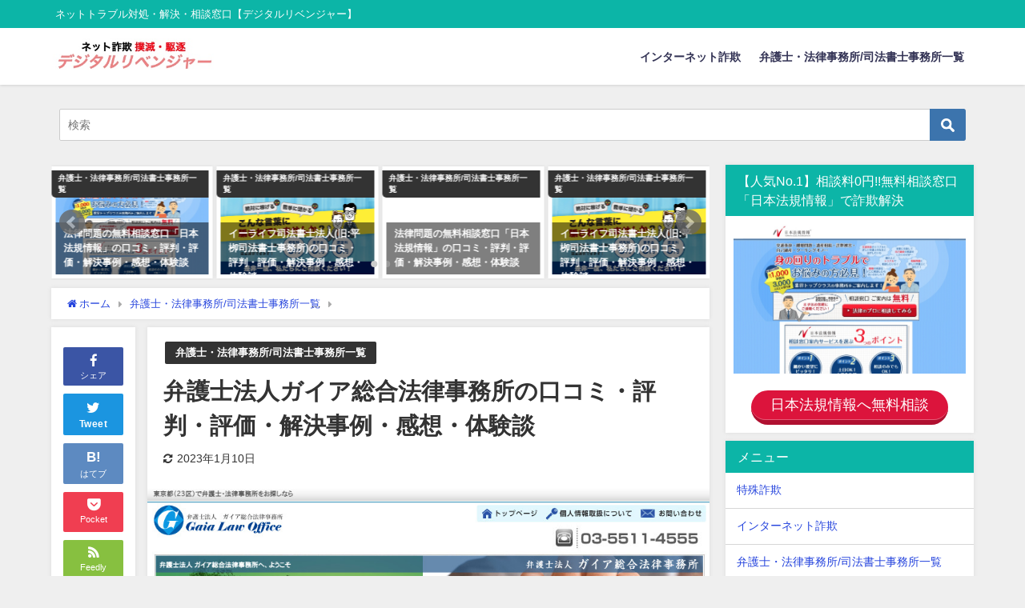

--- FILE ---
content_type: text/html; charset=UTF-8
request_url: https://digital-revenger.com/gaia-law-firm/
body_size: 28688
content:
<!DOCTYPE html>
<html lang="ja">
<head>
<meta charset="utf-8">
<meta http-equiv="X-UA-Compatible" content="IE=edge">
<meta name="viewport" content="width=device-width, initial-scale=1" />

<meta name="description" content="ネットトラブル相談、詐欺被害返金!! 弁護士法人ガイア総合法律事務所について、口コミ・評判・評価・解決事例・感想・体験談を交えて解説 ここ数十年におけるインターネットの普及スピードは著しく、それに伴っ">
<meta name="thumbnail" content="https://digital-revenger.com/wp-content/uploads/2020/08/ネットトラブル相談、詐欺被害返金弁護士法人ガイア総合法律事務所の口コミ・評判・評価・解決事例・感想・体験談-150x150.jpg" /><meta name="robots" content="archive, follow, index">
<!-- Diver OGP -->
<meta property="og:locale" content="ja_JP" />
<meta property="og:title" content="弁護士法人ガイア総合法律事務所の口コミ・評判・評価・解決事例・感想・体験談" />
<meta property="og:description" content="ネットトラブル相談、詐欺被害返金!! 弁護士法人ガイア総合法律事務所について、口コミ・評判・評価・解決事例・感想・体験談を交えて解説 ここ数十年におけるインターネットの普及スピードは著しく、それに伴っ" />
<meta property="og:type" content="article" />
<meta property="og:url" content="https://digital-revenger.com/gaia-law-firm/" />
<meta property="og:image" content="https://digital-revenger.com/wp-content/uploads/2020/08/ネットトラブル相談、詐欺被害返金弁護士法人ガイア総合法律事務所の口コミ・評判・評価・解決事例・感想・体験談.jpg" />
<meta property="og:site_name" content="ネットトラブル対処・解決・相談窓口【デジタルリベンジャー】" />
<meta name="twitter:site" content="digitalrevenger" />
<meta name="twitter:card" content="summary_large_image" />
<meta name="twitter:title" content="弁護士法人ガイア総合法律事務所の口コミ・評判・評価・解決事例・感想・体験談" />
<meta name="twitter:url" content="https://digital-revenger.com/gaia-law-firm/" />
<meta name="twitter:description" content="ネットトラブル相談、詐欺被害返金!! 弁護士法人ガイア総合法律事務所について、口コミ・評判・評価・解決事例・感想・体験談を交えて解説 ここ数十年におけるインターネットの普及スピードは著しく、それに伴っ" />
<meta name="twitter:image" content="https://digital-revenger.com/wp-content/uploads/2020/08/ネットトラブル相談、詐欺被害返金弁護士法人ガイア総合法律事務所の口コミ・評判・評価・解決事例・感想・体験談.jpg" />
<!-- / Diver OGP -->
<link rel="canonical" href="https://digital-revenger.com/gaia-law-firm/">
<link rel="shortcut icon" href="https://digital-revenger.com/wp-content/uploads/2021/08/ネットトラブル対処・解決・相談窓口【デジタルリベンジャー】favicon.jpg">
<!--[if IE]>
		<link rel="shortcut icon" href="https://digital-revenger.com/wp-content/uploads/2021/08/ネットトラブル対処・解決・相談窓口【デジタルリベンジャー】favicon.jpg">
<![endif]-->
<link rel="apple-touch-icon" href="https://digital-revenger.com/wp-content/uploads/2021/08/ネットトラブル対処・解決・相談窓口【デジタルリベンジャー】favicon.jpg" />

		<!-- All in One SEO 4.1.8 -->
		<title>弁護士法人ガイア総合法律事務所の口コミ・評判・評価・解決事例・感想・体験談 | ネットトラブル対処・解決・相談窓口【デジタルリベンジャー】</title>
		<meta name="robots" content="max-snippet:-1, max-image-preview:large, max-video-preview:-1" />
		<link rel="canonical" href="https://digital-revenger.com/gaia-law-firm/" />
		<meta property="og:locale" content="ja_JP" />
		<meta property="og:site_name" content="ネットトラブル対処・解決・相談窓口【デジタルリベンジャー】" />
		<meta property="og:type" content="article" />
		<meta property="og:title" content="弁護士法人ガイア総合法律事務所の口コミ・評判・評価・解決事例・感想・体験談 | ネットトラブル対処・解決・相談窓口【デジタルリベンジャー】" />
		<meta property="og:url" content="https://digital-revenger.com/gaia-law-firm/" />
		<meta property="og:image" content="https://digital-revenger.com/wp-content/uploads/2020/08/ネットトラブル相談、詐欺被害返金弁護士法人ガイア総合法律事務所の口コミ・評判・評価・解決事例・感想・体験談.jpg" />
		<meta property="og:image:secure_url" content="https://digital-revenger.com/wp-content/uploads/2020/08/ネットトラブル相談、詐欺被害返金弁護士法人ガイア総合法律事務所の口コミ・評判・評価・解決事例・感想・体験談.jpg" />
		<meta property="og:image:width" content="933" />
		<meta property="og:image:height" content="420" />
		<meta property="article:published_time" content="2021-03-22T01:00:00+00:00" />
		<meta property="article:modified_time" content="1970-01-01T00:00:00+00:00" />
		<meta name="twitter:card" content="summary_large_image" />
		<meta name="twitter:site" content="@digitalrevenger" />
		<meta name="twitter:title" content="弁護士法人ガイア総合法律事務所の口コミ・評判・評価・解決事例・感想・体験談 | ネットトラブル対処・解決・相談窓口【デジタルリベンジャー】" />
		<meta name="twitter:creator" content="@digitalrevenger" />
		<meta name="twitter:image" content="https://digital-revenger.com/wp-content/uploads/2020/08/ネットトラブル相談、詐欺被害返金弁護士法人ガイア総合法律事務所の口コミ・評判・評価・解決事例・感想・体験談.jpg" />
		<script type="application/ld+json" class="aioseo-schema">
			{"@context":"https:\/\/schema.org","@graph":[{"@type":"WebSite","@id":"https:\/\/digital-revenger.com\/#website","url":"https:\/\/digital-revenger.com\/","name":"\u30cd\u30c3\u30c8\u30c8\u30e9\u30d6\u30eb\u5bfe\u51e6\u30fb\u89e3\u6c7a\u30fb\u76f8\u8ac7\u7a93\u53e3\u3010\u30c7\u30b8\u30bf\u30eb\u30ea\u30d9\u30f3\u30b8\u30e3\u30fc\u3011","description":"\u30cd\u30c3\u30c8\u30c8\u30e9\u30d6\u30eb\u5bfe\u51e6\u30fb\u89e3\u6c7a\u30fb\u76f8\u8ac7\u7a93\u53e3\u3010\u30c7\u30b8\u30bf\u30eb\u30ea\u30d9\u30f3\u30b8\u30e3\u30fc\u3011","inLanguage":"ja","publisher":{"@id":"https:\/\/digital-revenger.com\/#organization"}},{"@type":"Organization","@id":"https:\/\/digital-revenger.com\/#organization","name":"\u30cd\u30c3\u30c8\u30c8\u30e9\u30d6\u30eb\u5bfe\u51e6\u30fb\u89e3\u6c7a\u30fb\u76f8\u8ac7\u7a93\u53e3\u3010\u30c7\u30b8\u30bf\u30eb\u30ea\u30d9\u30f3\u30b8\u30e3\u30fc\u3011","url":"https:\/\/digital-revenger.com\/","sameAs":["https:\/\/twitter.com\/digitalrevenger"]},{"@type":"BreadcrumbList","@id":"https:\/\/digital-revenger.com\/gaia-law-firm\/#breadcrumblist","itemListElement":[{"@type":"ListItem","@id":"https:\/\/digital-revenger.com\/#listItem","position":1,"item":{"@type":"WebPage","@id":"https:\/\/digital-revenger.com\/","name":"\u30db\u30fc\u30e0","description":"\u30cd\u30c3\u30c8\u30c8\u30e9\u30d6\u30eb\u5bfe\u51e6\u30fb\u89e3\u6c7a\u30fb\u76f8\u8ac7\u7a93\u53e3\u3010\u30c7\u30b8\u30bf\u30eb\u30ea\u30d9\u30f3\u30b8\u30e3\u30fc\u3011","url":"https:\/\/digital-revenger.com\/"},"nextItem":"https:\/\/digital-revenger.com\/gaia-law-firm\/#listItem"},{"@type":"ListItem","@id":"https:\/\/digital-revenger.com\/gaia-law-firm\/#listItem","position":2,"item":{"@type":"WebPage","@id":"https:\/\/digital-revenger.com\/gaia-law-firm\/","name":"\u5f01\u8b77\u58eb\u6cd5\u4eba\u30ac\u30a4\u30a2\u7dcf\u5408\u6cd5\u5f8b\u4e8b\u52d9\u6240\u306e\u53e3\u30b3\u30df\u30fb\u8a55\u5224\u30fb\u8a55\u4fa1\u30fb\u89e3\u6c7a\u4e8b\u4f8b\u30fb\u611f\u60f3\u30fb\u4f53\u9a13\u8ac7","url":"https:\/\/digital-revenger.com\/gaia-law-firm\/"},"previousItem":"https:\/\/digital-revenger.com\/#listItem"}]},{"@type":"Person","@id":"https:\/\/digital-revenger.com\/author\/digital-revenger-vng\/#author","url":"https:\/\/digital-revenger.com\/author\/digital-revenger-vng\/","name":"digital-revenger-vng","image":{"@type":"ImageObject","@id":"https:\/\/digital-revenger.com\/gaia-law-firm\/#authorImage","url":"https:\/\/secure.gravatar.com\/avatar\/b806f50dfee326b135dbab2df7256e81?s=96&d=mm&r=g","width":96,"height":96,"caption":"digital-revenger-vng"},"sameAs":["https:\/\/twitter.com\/digitalrevenger"]},{"@type":"WebPage","@id":"https:\/\/digital-revenger.com\/gaia-law-firm\/#webpage","url":"https:\/\/digital-revenger.com\/gaia-law-firm\/","name":"\u5f01\u8b77\u58eb\u6cd5\u4eba\u30ac\u30a4\u30a2\u7dcf\u5408\u6cd5\u5f8b\u4e8b\u52d9\u6240\u306e\u53e3\u30b3\u30df\u30fb\u8a55\u5224\u30fb\u8a55\u4fa1\u30fb\u89e3\u6c7a\u4e8b\u4f8b\u30fb\u611f\u60f3\u30fb\u4f53\u9a13\u8ac7 | \u30cd\u30c3\u30c8\u30c8\u30e9\u30d6\u30eb\u5bfe\u51e6\u30fb\u89e3\u6c7a\u30fb\u76f8\u8ac7\u7a93\u53e3\u3010\u30c7\u30b8\u30bf\u30eb\u30ea\u30d9\u30f3\u30b8\u30e3\u30fc\u3011","inLanguage":"ja","isPartOf":{"@id":"https:\/\/digital-revenger.com\/#website"},"breadcrumb":{"@id":"https:\/\/digital-revenger.com\/gaia-law-firm\/#breadcrumblist"},"author":"https:\/\/digital-revenger.com\/author\/digital-revenger-vng\/#author","creator":"https:\/\/digital-revenger.com\/author\/digital-revenger-vng\/#author","image":{"@type":"ImageObject","@id":"https:\/\/digital-revenger.com\/#mainImage","url":"https:\/\/digital-revenger.com\/wp-content\/uploads\/2020\/08\/\u30cd\u30c3\u30c8\u30c8\u30e9\u30d5\u3099\u30eb\u76f8\u8ac7\u3001\u8a50\u6b3a\u88ab\u5bb3\u8fd4\u91d1\u5f01\u8b77\u58eb\u6cd5\u4eba\u30ab\u3099\u30a4\u30a2\u7dcf\u5408\u6cd5\u5f8b\u4e8b\u52d9\u6240\u306e\u53e3\u30b3\u30df\u30fb\u8a55\u5224\u30fb\u8a55\u4fa1\u30fb\u89e3\u6c7a\u4e8b\u4f8b\u30fb\u611f\u60f3\u30fb\u4f53\u9a13\u8ac7.jpg","width":933,"height":420,"caption":"\u30cd\u30c3\u30c8\u30c8\u30e9\u30d5\u3099\u30eb\u76f8\u8ac7\u3001\u8a50\u6b3a\u88ab\u5bb3\u8fd4\u91d1!!\u5f01\u8b77\u58eb\u6cd5\u4eba\u30ab\u3099\u30a4\u30a2\u7dcf\u5408\u6cd5\u5f8b\u4e8b\u52d9\u6240\u306e\u53e3\u30b3\u30df\u30fb\u8a55\u5224\u30fb\u8a55\u4fa1\u30fb\u89e3\u6c7a\u4e8b\u4f8b\u30fb\u611f\u60f3\u30fb\u4f53\u9a13\u8ac7"},"primaryImageOfPage":{"@id":"https:\/\/digital-revenger.com\/gaia-law-firm\/#mainImage"},"datePublished":"2021-03-22T01:00:00+09:00","dateModified":"1970-01-01T00:00:00+09:00"},{"@type":"Article","@id":"https:\/\/digital-revenger.com\/gaia-law-firm\/#article","name":"\u5f01\u8b77\u58eb\u6cd5\u4eba\u30ac\u30a4\u30a2\u7dcf\u5408\u6cd5\u5f8b\u4e8b\u52d9\u6240\u306e\u53e3\u30b3\u30df\u30fb\u8a55\u5224\u30fb\u8a55\u4fa1\u30fb\u89e3\u6c7a\u4e8b\u4f8b\u30fb\u611f\u60f3\u30fb\u4f53\u9a13\u8ac7 | \u30cd\u30c3\u30c8\u30c8\u30e9\u30d6\u30eb\u5bfe\u51e6\u30fb\u89e3\u6c7a\u30fb\u76f8\u8ac7\u7a93\u53e3\u3010\u30c7\u30b8\u30bf\u30eb\u30ea\u30d9\u30f3\u30b8\u30e3\u30fc\u3011","inLanguage":"ja","headline":"\u5f01\u8b77\u58eb\u6cd5\u4eba\u30ac\u30a4\u30a2\u7dcf\u5408\u6cd5\u5f8b\u4e8b\u52d9\u6240\u306e\u53e3\u30b3\u30df\u30fb\u8a55\u5224\u30fb\u8a55\u4fa1\u30fb\u89e3\u6c7a\u4e8b\u4f8b\u30fb\u611f\u60f3\u30fb\u4f53\u9a13\u8ac7","author":{"@id":"https:\/\/digital-revenger.com\/author\/digital-revenger-vng\/#author"},"publisher":{"@id":"https:\/\/digital-revenger.com\/#organization"},"datePublished":"2021-03-22T01:00:00+09:00","dateModified":"1970-01-01T00:00:00+09:00","articleSection":"\u5f01\u8b77\u58eb\u30fb\u6cd5\u5f8b\u4e8b\u52d9\u6240\/\u53f8\u6cd5\u66f8\u58eb\u4e8b\u52d9\u6240\u4e00\u89a7","mainEntityOfPage":{"@id":"https:\/\/digital-revenger.com\/gaia-law-firm\/#webpage"},"isPartOf":{"@id":"https:\/\/digital-revenger.com\/gaia-law-firm\/#webpage"},"image":{"@type":"ImageObject","@id":"https:\/\/digital-revenger.com\/#articleImage","url":"https:\/\/digital-revenger.com\/wp-content\/uploads\/2020\/08\/\u30cd\u30c3\u30c8\u30c8\u30e9\u30d5\u3099\u30eb\u76f8\u8ac7\u3001\u8a50\u6b3a\u88ab\u5bb3\u8fd4\u91d1\u5f01\u8b77\u58eb\u6cd5\u4eba\u30ab\u3099\u30a4\u30a2\u7dcf\u5408\u6cd5\u5f8b\u4e8b\u52d9\u6240\u306e\u53e3\u30b3\u30df\u30fb\u8a55\u5224\u30fb\u8a55\u4fa1\u30fb\u89e3\u6c7a\u4e8b\u4f8b\u30fb\u611f\u60f3\u30fb\u4f53\u9a13\u8ac7.jpg","width":933,"height":420,"caption":"\u30cd\u30c3\u30c8\u30c8\u30e9\u30d5\u3099\u30eb\u76f8\u8ac7\u3001\u8a50\u6b3a\u88ab\u5bb3\u8fd4\u91d1!!\u5f01\u8b77\u58eb\u6cd5\u4eba\u30ab\u3099\u30a4\u30a2\u7dcf\u5408\u6cd5\u5f8b\u4e8b\u52d9\u6240\u306e\u53e3\u30b3\u30df\u30fb\u8a55\u5224\u30fb\u8a55\u4fa1\u30fb\u89e3\u6c7a\u4e8b\u4f8b\u30fb\u611f\u60f3\u30fb\u4f53\u9a13\u8ac7"}}]}
		</script>
		<!-- All in One SEO -->

<link rel='dns-prefetch' href='//cdnjs.cloudflare.com' />
<link rel='dns-prefetch' href='//cdn.jsdelivr.net' />
<link rel='dns-prefetch' href='//s.w.org' />
<link rel="alternate" type="application/rss+xml" title="ネットトラブル対処・解決・相談窓口【デジタルリベンジャー】 &raquo; フィード" href="https://digital-revenger.com/feed/" />
<link rel="alternate" type="application/rss+xml" title="ネットトラブル対処・解決・相談窓口【デジタルリベンジャー】 &raquo; コメントフィード" href="https://digital-revenger.com/comments/feed/" />
<link rel="alternate" type="application/rss+xml" title="ネットトラブル対処・解決・相談窓口【デジタルリベンジャー】 &raquo; 弁護士法人ガイア総合法律事務所の口コミ・評判・評価・解決事例・感想・体験談 のコメントのフィード" href="https://digital-revenger.com/gaia-law-firm/feed/" />
<link rel='stylesheet'   href='https://digital-revenger.com/wp-includes/css/dist/block-library/style.min.css?ver=4.7.0.02'  media='all'>
<style id='global-styles-inline-css' type='text/css'>
body{--wp--preset--color--black: #000;--wp--preset--color--cyan-bluish-gray: #abb8c3;--wp--preset--color--white: #fff;--wp--preset--color--pale-pink: #f78da7;--wp--preset--color--vivid-red: #cf2e2e;--wp--preset--color--luminous-vivid-orange: #ff6900;--wp--preset--color--luminous-vivid-amber: #fcb900;--wp--preset--color--light-green-cyan: #7bdcb5;--wp--preset--color--vivid-green-cyan: #00d084;--wp--preset--color--pale-cyan-blue: #8ed1fc;--wp--preset--color--vivid-cyan-blue: #0693e3;--wp--preset--color--vivid-purple: #9b51e0;--wp--preset--color--light-blue: #70b8f1;--wp--preset--color--light-red: #ff8178;--wp--preset--color--light-green: #2ac113;--wp--preset--color--light-yellow: #ffe822;--wp--preset--color--light-orange: #ffa30d;--wp--preset--color--blue: #00f;--wp--preset--color--red: #f00;--wp--preset--color--purple: #674970;--wp--preset--color--gray: #ccc;--wp--preset--gradient--vivid-cyan-blue-to-vivid-purple: linear-gradient(135deg,rgba(6,147,227,1) 0%,rgb(155,81,224) 100%);--wp--preset--gradient--light-green-cyan-to-vivid-green-cyan: linear-gradient(135deg,rgb(122,220,180) 0%,rgb(0,208,130) 100%);--wp--preset--gradient--luminous-vivid-amber-to-luminous-vivid-orange: linear-gradient(135deg,rgba(252,185,0,1) 0%,rgba(255,105,0,1) 100%);--wp--preset--gradient--luminous-vivid-orange-to-vivid-red: linear-gradient(135deg,rgba(255,105,0,1) 0%,rgb(207,46,46) 100%);--wp--preset--gradient--very-light-gray-to-cyan-bluish-gray: linear-gradient(135deg,rgb(238,238,238) 0%,rgb(169,184,195) 100%);--wp--preset--gradient--cool-to-warm-spectrum: linear-gradient(135deg,rgb(74,234,220) 0%,rgb(151,120,209) 20%,rgb(207,42,186) 40%,rgb(238,44,130) 60%,rgb(251,105,98) 80%,rgb(254,248,76) 100%);--wp--preset--gradient--blush-light-purple: linear-gradient(135deg,rgb(255,206,236) 0%,rgb(152,150,240) 100%);--wp--preset--gradient--blush-bordeaux: linear-gradient(135deg,rgb(254,205,165) 0%,rgb(254,45,45) 50%,rgb(107,0,62) 100%);--wp--preset--gradient--luminous-dusk: linear-gradient(135deg,rgb(255,203,112) 0%,rgb(199,81,192) 50%,rgb(65,88,208) 100%);--wp--preset--gradient--pale-ocean: linear-gradient(135deg,rgb(255,245,203) 0%,rgb(182,227,212) 50%,rgb(51,167,181) 100%);--wp--preset--gradient--electric-grass: linear-gradient(135deg,rgb(202,248,128) 0%,rgb(113,206,126) 100%);--wp--preset--gradient--midnight: linear-gradient(135deg,rgb(2,3,129) 0%,rgb(40,116,252) 100%);--wp--preset--duotone--dark-grayscale: url('#wp-duotone-dark-grayscale');--wp--preset--duotone--grayscale: url('#wp-duotone-grayscale');--wp--preset--duotone--purple-yellow: url('#wp-duotone-purple-yellow');--wp--preset--duotone--blue-red: url('#wp-duotone-blue-red');--wp--preset--duotone--midnight: url('#wp-duotone-midnight');--wp--preset--duotone--magenta-yellow: url('#wp-duotone-magenta-yellow');--wp--preset--duotone--purple-green: url('#wp-duotone-purple-green');--wp--preset--duotone--blue-orange: url('#wp-duotone-blue-orange');--wp--preset--font-size--small: 13px;--wp--preset--font-size--medium: 20px;--wp--preset--font-size--large: 36px;--wp--preset--font-size--x-large: 42px;}.has-black-color{color: var(--wp--preset--color--black) !important;}.has-cyan-bluish-gray-color{color: var(--wp--preset--color--cyan-bluish-gray) !important;}.has-white-color{color: var(--wp--preset--color--white) !important;}.has-pale-pink-color{color: var(--wp--preset--color--pale-pink) !important;}.has-vivid-red-color{color: var(--wp--preset--color--vivid-red) !important;}.has-luminous-vivid-orange-color{color: var(--wp--preset--color--luminous-vivid-orange) !important;}.has-luminous-vivid-amber-color{color: var(--wp--preset--color--luminous-vivid-amber) !important;}.has-light-green-cyan-color{color: var(--wp--preset--color--light-green-cyan) !important;}.has-vivid-green-cyan-color{color: var(--wp--preset--color--vivid-green-cyan) !important;}.has-pale-cyan-blue-color{color: var(--wp--preset--color--pale-cyan-blue) !important;}.has-vivid-cyan-blue-color{color: var(--wp--preset--color--vivid-cyan-blue) !important;}.has-vivid-purple-color{color: var(--wp--preset--color--vivid-purple) !important;}.has-black-background-color{background-color: var(--wp--preset--color--black) !important;}.has-cyan-bluish-gray-background-color{background-color: var(--wp--preset--color--cyan-bluish-gray) !important;}.has-white-background-color{background-color: var(--wp--preset--color--white) !important;}.has-pale-pink-background-color{background-color: var(--wp--preset--color--pale-pink) !important;}.has-vivid-red-background-color{background-color: var(--wp--preset--color--vivid-red) !important;}.has-luminous-vivid-orange-background-color{background-color: var(--wp--preset--color--luminous-vivid-orange) !important;}.has-luminous-vivid-amber-background-color{background-color: var(--wp--preset--color--luminous-vivid-amber) !important;}.has-light-green-cyan-background-color{background-color: var(--wp--preset--color--light-green-cyan) !important;}.has-vivid-green-cyan-background-color{background-color: var(--wp--preset--color--vivid-green-cyan) !important;}.has-pale-cyan-blue-background-color{background-color: var(--wp--preset--color--pale-cyan-blue) !important;}.has-vivid-cyan-blue-background-color{background-color: var(--wp--preset--color--vivid-cyan-blue) !important;}.has-vivid-purple-background-color{background-color: var(--wp--preset--color--vivid-purple) !important;}.has-black-border-color{border-color: var(--wp--preset--color--black) !important;}.has-cyan-bluish-gray-border-color{border-color: var(--wp--preset--color--cyan-bluish-gray) !important;}.has-white-border-color{border-color: var(--wp--preset--color--white) !important;}.has-pale-pink-border-color{border-color: var(--wp--preset--color--pale-pink) !important;}.has-vivid-red-border-color{border-color: var(--wp--preset--color--vivid-red) !important;}.has-luminous-vivid-orange-border-color{border-color: var(--wp--preset--color--luminous-vivid-orange) !important;}.has-luminous-vivid-amber-border-color{border-color: var(--wp--preset--color--luminous-vivid-amber) !important;}.has-light-green-cyan-border-color{border-color: var(--wp--preset--color--light-green-cyan) !important;}.has-vivid-green-cyan-border-color{border-color: var(--wp--preset--color--vivid-green-cyan) !important;}.has-pale-cyan-blue-border-color{border-color: var(--wp--preset--color--pale-cyan-blue) !important;}.has-vivid-cyan-blue-border-color{border-color: var(--wp--preset--color--vivid-cyan-blue) !important;}.has-vivid-purple-border-color{border-color: var(--wp--preset--color--vivid-purple) !important;}.has-vivid-cyan-blue-to-vivid-purple-gradient-background{background: var(--wp--preset--gradient--vivid-cyan-blue-to-vivid-purple) !important;}.has-light-green-cyan-to-vivid-green-cyan-gradient-background{background: var(--wp--preset--gradient--light-green-cyan-to-vivid-green-cyan) !important;}.has-luminous-vivid-amber-to-luminous-vivid-orange-gradient-background{background: var(--wp--preset--gradient--luminous-vivid-amber-to-luminous-vivid-orange) !important;}.has-luminous-vivid-orange-to-vivid-red-gradient-background{background: var(--wp--preset--gradient--luminous-vivid-orange-to-vivid-red) !important;}.has-very-light-gray-to-cyan-bluish-gray-gradient-background{background: var(--wp--preset--gradient--very-light-gray-to-cyan-bluish-gray) !important;}.has-cool-to-warm-spectrum-gradient-background{background: var(--wp--preset--gradient--cool-to-warm-spectrum) !important;}.has-blush-light-purple-gradient-background{background: var(--wp--preset--gradient--blush-light-purple) !important;}.has-blush-bordeaux-gradient-background{background: var(--wp--preset--gradient--blush-bordeaux) !important;}.has-luminous-dusk-gradient-background{background: var(--wp--preset--gradient--luminous-dusk) !important;}.has-pale-ocean-gradient-background{background: var(--wp--preset--gradient--pale-ocean) !important;}.has-electric-grass-gradient-background{background: var(--wp--preset--gradient--electric-grass) !important;}.has-midnight-gradient-background{background: var(--wp--preset--gradient--midnight) !important;}.has-small-font-size{font-size: var(--wp--preset--font-size--small) !important;}.has-medium-font-size{font-size: var(--wp--preset--font-size--medium) !important;}.has-large-font-size{font-size: var(--wp--preset--font-size--large) !important;}.has-x-large-font-size{font-size: var(--wp--preset--font-size--x-large) !important;}
</style>
<link rel='stylesheet'   href='https://digital-revenger.com/wp-content/plugins/contact-form-7/includes/css/styles.css?ver=4.7.0.02'  media='all'>
<link rel='stylesheet'   href='https://digital-revenger.com/wp-content/plugins/table-of-contents-plus/screen.min.css?ver=4.7.0.02'  media='all'>
<link rel='stylesheet'   href='https://digital-revenger.com/wp-content/themes/diver/style.min.css?ver=4.7.0.02'  media='all'>
<link rel='stylesheet'   href='https://digital-revenger.com/wp-content/themes/diver_child/style.css?ver=4.7.0.02'  media='all'>
<link rel='stylesheet'   href='https://digital-revenger.com/wp-content/themes/diver/lib/functions/editor/gutenberg/blocks.min.css?ver=4.7.0.02'  media='all'>
<link rel='stylesheet'   href='https://cdnjs.cloudflare.com/ajax/libs/Swiper/4.5.0/css/swiper.min.css'  media='all'>
<script src='https://digital-revenger.com/wp-includes/js/jquery/jquery.min.js?ver=4.7.0.02' id='jquery-core-js'></script>
<script src='https://digital-revenger.com/wp-includes/js/jquery/jquery-migrate.min.js?ver=4.7.0.02' id='jquery-migrate-js'></script>
<link rel="https://api.w.org/" href="https://digital-revenger.com/wp-json/" /><link rel="alternate" type="application/json" href="https://digital-revenger.com/wp-json/wp/v2/posts/712" /><link rel="EditURI" type="application/rsd+xml" title="RSD" href="https://digital-revenger.com/xmlrpc.php?rsd" />
<link rel="wlwmanifest" type="application/wlwmanifest+xml" href="https://digital-revenger.com/wp-includes/wlwmanifest.xml" /> 
<meta name="generator" content="WordPress 5.9.12" />
<link rel='shortlink' href='https://digital-revenger.com/?p=712' />
<link rel="alternate" type="application/json+oembed" href="https://digital-revenger.com/wp-json/oembed/1.0/embed?url=https%3A%2F%2Fdigital-revenger.com%2Fgaia-law-firm%2F" />
<link rel="alternate" type="text/xml+oembed" href="https://digital-revenger.com/wp-json/oembed/1.0/embed?url=https%3A%2F%2Fdigital-revenger.com%2Fgaia-law-firm%2F&#038;format=xml" />
<style type="text/css">div#toc_container ul li {font-size: 100%;}</style><script type="application/ld+json">{
              "@context" : "http://schema.org",
              "@type" : "Article",
              "mainEntityOfPage":{ 
                    "@type":"WebPage", 
                    "@id":"https://digital-revenger.com/gaia-law-firm/" 
                  }, 
              "headline" : "弁護士法人ガイア総合法律事務所の口コミ・評判・評価・解決事例・感想・体験談",
              "author" : {
                   "@type" : "Person",
                   "name" : "digital-revenger-vng"
                   },
              "datePublished" : "2021-03-22T10:00:00+0900",
              "dateModified" : "2023-01-10T10:00:00+0900",
              "image" : {
                   "@type" : "ImageObject",
                   "url" : "https://digital-revenger.com/wp-content/uploads/2020/08/ネットトラブル相談、詐欺被害返金弁護士法人ガイア総合法律事務所の口コミ・評判・評価・解決事例・感想・体験談.jpg",
                   "width" : "933",
                   "height" : "420"
                   },
              "articleSection" : "弁護士・法律事務所/司法書士事務所一覧",
              "url" : "https://digital-revenger.com/gaia-law-firm/",
              "publisher" : {
                   "@type" : "Organization",
                   "name" : "ネットトラブル対処・解決・相談窓口【デジタルリベンジャー】",
                "logo" : {
                     "@type" : "ImageObject",
                     "url" : "https://digital-revenger.com/wp-content/uploads/2021/08/ネット詐欺-撲滅・駆逐デジタルリベンジャー_logo.jpg"}
                },
                "description" : "ネットトラブル相談、詐欺被害返金!! 弁護士法人ガイア総合法律事務所について、口コミ・評判・評価・解決事例・感想・体験談を交えて解説 ここ数十年におけるインターネットの普及スピードは著しく、それに伴っ"}</script><style>body{background-image:url()}</style><style>#onlynav ul ul,#nav_fixed #nav ul ul,.header-logo #nav ul ul{visibility:hidden;opacity:0;transition:.2s ease-in-out;transform:translateY(10px)}#onlynav ul ul ul,#nav_fixed #nav ul ul ul,.header-logo #nav ul ul ul{transform:translateX(-20px) translateY(0)}#onlynav ul li:hover>ul,#nav_fixed #nav ul li:hover>ul,.header-logo #nav ul li:hover>ul{visibility:visible;opacity:1;transform:translateY(0)}#onlynav ul ul li:hover>ul,#nav_fixed #nav ul ul li:hover>ul,.header-logo #nav ul ul li:hover>ul{transform:translateX(0) translateY(0)}</style><style>body{background-color:#efefef;color:#333}a{color:#2544dd}a:hover{color:#6495ED}.content{color:#000}.content a{color:#6f97bc}.content a:hover{color:#6495ED}.header-wrap,#header ul.sub-menu,#header ul.children,#scrollnav,.description_sp{background:#fff;color:#333}.header-wrap a,#scrollnav a,div.logo_title{color:#335}.header-wrap a:hover,div.logo_title:hover{color:#6495ED}.drawer-nav-btn span{background-color:#335}.drawer-nav-btn:before,.drawer-nav-btn:after{border-color:#335}#scrollnav ul li a{background:rgba(255,255,255,.8);color:#505050}.header_small_menu{background:#0cb5a7;color:#fff}.header_small_menu a{color:#fff}.header_small_menu a:hover{color:#6495ED}#nav_fixed.fixed,#nav_fixed #nav ul ul{background:#fff;color:#333}#nav_fixed.fixed a,#nav_fixed .logo_title{color:#335}#nav_fixed.fixed a:hover{color:#6495ED}#nav_fixed .drawer-nav-btn:before,#nav_fixed .drawer-nav-btn:after{border-color:#335}#nav_fixed .drawer-nav-btn span{background-color:#335}#onlynav{background:#fff;color:#333}#onlynav ul li a{color:#333}#onlynav ul ul.sub-menu{background:#fff}#onlynav div>ul>li>a:before{border-color:#333}#onlynav ul>li:hover>a:hover,#onlynav ul>li:hover>a,#onlynav ul>li:hover li:hover>a,#onlynav ul li:hover ul li ul li:hover>a{background:#5d8ac1;color:#fff}#onlynav ul li ul li ul:before{border-left-color:#fff}#onlynav ul li:last-child ul li ul:before{border-right-color:#fff}#bigfooter{background:#fff;color:#333}#bigfooter a{color:#335}#bigfooter a:hover{color:#6495ED}#footer{background:#fff;color:#999}#footer a{color:#335}#footer a:hover{color:#6495ED}#sidebar .widget{background:#fff;color:#333}#sidebar .widget a:hover{color:#6495ED}.post-box-contents,#main-wrap #pickup_posts_container img,.hentry,#single-main .post-sub,.navigation,.single_thumbnail,.in_loop,#breadcrumb,.pickup-cat-list,.maintop-widget,.mainbottom-widget,#share_plz,.sticky-post-box,.catpage_content_wrap,.cat-post-main{background:#fff}.post-box{border-color:#eee}.drawer_content_title,.searchbox_content_title{background:#eee;color:#333}.drawer-nav,#header_search{background:#fff}.drawer-nav,.drawer-nav a,#header_search,#header_search a{color:#000}#footer_sticky_menu{background:rgba(255,255,255,.8)}.footermenu_col{background:rgba(255,255,255,.8);color:#333}a.page-numbers{background:#afafaf;color:#fff}.pagination .current{background:#607d8b;color:#fff}</style><style>.grid_post_thumbnail{height:170px}.post_thumbnail{height:180px}@media screen and (min-width:1201px){#main-wrap,.header-wrap .header-logo,.header_small_content,.bigfooter_wrap,.footer_content,.container_top_widget,.container_bottom_widget{width:90%}}@media screen and (max-width:1200px){#main-wrap,.header-wrap .header-logo,.header_small_content,.bigfooter_wrap,.footer_content,.container_top_widget,.container_bottom_widget{width:96%}}@media screen and (max-width:768px){#main-wrap,.header-wrap .header-logo,.header_small_content,.bigfooter_wrap,.footer_content,.container_top_widget,.container_bottom_widget{width:100%}}@media screen and (min-width:960px){#sidebar{width:310px}}@media screen and (max-width:767px){.grid_post_thumbnail{height:160px}.post_thumbnail{height:130px}}@media screen and (max-width:599px){.grid_post_thumbnail{height:100px}.post_thumbnail{height:70px}}</style><style>@media screen and (min-width:1201px){#main-wrap{width:90%}}@media screen and (max-width:1200px){#main-wrap{width:96%}}</style>
<script src="https://www.youtube.com/iframe_api"></script>


	<meta name="google-site-verification" content="8M4zL0CLMWm6bR2JWj7CjjMBDKyWDadhLl4tv61bVdc" />

<meta name="p:domain_verify" content="fbd53bb77c3941f80df083db50257ea9"/>

<!-- Global site tag (gtag.js) - Google Analytics -->
<script async src="https://www.googletagmanager.com/gtag/js?id=UA-180324677-1"></script>
<script>
  window.dataLayer = window.dataLayer || [];
  function gtag(){dataLayer.push(arguments);}
  gtag('js', new Date());

  gtag('config', 'UA-180324677-1');
</script>

<script type="text/javascript">
    (function(c,l,a,r,i,t,y){
        c[a]=c[a]||function(){(c[a].q=c[a].q||[]).push(arguments)};
        t=l.createElement(r);t.async=1;t.src="https://www.clarity.ms/tag/"+i;
        y=l.getElementsByTagName(r)[0];y.parentNode.insertBefore(t,y);
    })(window, document, "clarity", "script", "4snj1ket4h");
</script>

</head>
<body itemscope="itemscope" itemtype="http://schema.org/WebPage" class="post-template-default single single-post postid-712 single-format-standard wp-embed-responsive">

<div id="container">
<!-- header -->
	<!-- lpページでは表示しない -->
	<div id="header" class="clearfix">
					<header class="header-wrap" role="banner" itemscope="itemscope" itemtype="http://schema.org/WPHeader">
			<div class="header_small_menu clearfix">
		<div class="header_small_content">
			<div id="description">ネットトラブル対処・解決・相談窓口【デジタルリベンジャー】</div>
			<nav class="header_small_menu_right" role="navigation" itemscope="itemscope" itemtype="http://scheme.org/SiteNavigationElement">
							</nav>
		</div>
	</div>

			<div class="header-logo clearfix">
				
	<div class="header_search"><a href="#header_search" class="header_search_btn" data-lity><div class="header_search_inner"><i class="fa fa-search" aria-hidden="true"></i><div class="header_search_title">SEARCH</div></div></a></div>

				<!-- /Navigation -->
				<div id="logo">
										<a href="https://digital-revenger.com/">
													<img src="https://digital-revenger.com/wp-content/uploads/2021/08/ネット詐欺-撲滅・駆逐デジタルリベンジャー_logo.jpg" alt="ネットトラブル対処・解決・相談窓口【デジタルリベンジャー】">
											</a>
				</div>
									<nav id="nav" role="navigation" itemscope="itemscope" itemtype="http://scheme.org/SiteNavigationElement">
						<div class="menu-%e3%82%b0%e3%83%ad%e3%83%bc%e3%83%90%e3%83%ab-container"><ul id="mainnavul" class="menu"><li id="menu-item-677" class="menu-item menu-item-type-taxonomy menu-item-object-category menu-item-677"><a href="https://digital-revenger.com/category/internet-fraud/">インターネット詐欺</a></li>
<li id="menu-item-678" class="menu-item menu-item-type-taxonomy menu-item-object-category current-post-ancestor current-menu-parent current-post-parent menu-item-678"><a href="https://digital-revenger.com/category/firm/">弁護士・法律事務所/司法書士事務所一覧</a></li>
</ul></div>					</nav>
							</div>
		</header>
		<nav id="scrollnav" class="inline-nospace" role="navigation" itemscope="itemscope" itemtype="http://scheme.org/SiteNavigationElement">
			<div class="menu-%e3%82%b0%e3%83%ad%e3%83%bc%e3%83%90%e3%83%ab-container"><ul id="scroll-menu"><li class="menu-item menu-item-type-taxonomy menu-item-object-category menu-item-677"><a href="https://digital-revenger.com/category/internet-fraud/">インターネット詐欺</a></li>
<li class="menu-item menu-item-type-taxonomy menu-item-object-category current-post-ancestor current-menu-parent current-post-parent menu-item-678"><a href="https://digital-revenger.com/category/firm/">弁護士・法律事務所/司法書士事務所一覧</a></li>
</ul></div>		</nav>
		
		<div id="nav_fixed">
		<div class="header-logo clearfix">
			<!-- Navigation -->
			
	<div class="header_search"><a href="#header_search" class="header_search_btn" data-lity><div class="header_search_inner"><i class="fa fa-search" aria-hidden="true"></i><div class="header_search_title">SEARCH</div></div></a></div>

			<!-- /Navigation -->
			<div class="logo clearfix">
				<a href="https://digital-revenger.com/">
											<img src="https://digital-revenger.com/wp-content/uploads/2021/08/ネット詐欺-撲滅・駆逐デジタルリベンジャー_logo.jpg" alt="ネットトラブル対処・解決・相談窓口【デジタルリベンジャー】">
									</a>
			</div>
					<nav id="nav" role="navigation" itemscope="itemscope" itemtype="http://scheme.org/SiteNavigationElement">
				<div class="menu-%e3%82%b0%e3%83%ad%e3%83%bc%e3%83%90%e3%83%ab-container"><ul id="fixnavul" class="menu"><li class="menu-item menu-item-type-taxonomy menu-item-object-category menu-item-677"><a href="https://digital-revenger.com/category/internet-fraud/">インターネット詐欺</a></li>
<li class="menu-item menu-item-type-taxonomy menu-item-object-category current-post-ancestor current-menu-parent current-post-parent menu-item-678"><a href="https://digital-revenger.com/category/firm/">弁護士・法律事務所/司法書士事務所一覧</a></li>
</ul></div>			</nav>
				</div>
	</div>
							</div>
	<div class="d_sp">
		</div>
	
			<div class="container_top_widget">
			<div class="container_top_widget_content clearfix">
			<div id="search-5" class="widget containertop-widget containerwidget widget_search"><form method="get" class="searchform" action="https://digital-revenger.com/" role="search">
	<input type="text" placeholder="検索" name="s" class="s">
	<input type="submit" class="searchsubmit" value="">
</form></div>			</div>
		</div>
	<div id="main-wrap">
	<!-- main -->
	
	<main id="single-main"  style="float:left;margin-right:-330px;padding-right:330px;" role="main">
						
<div id="pickup_posts_container" class="swiper-container">
	<ul class="swiper-wrapper">

<li class="pickup_post_list swiper-slide">
	<a class="clearfix" href="https://digital-revenger.com/nippon-legal-information/" title="法律問題の無料相談窓口「日本法規情報」の口コミ・評判・評価・解決事例・感想・体験談">
	<img src="[data-uri]" data-src="https://digital-revenger.com/wp-content/uploads/2021/08/法律問題の無料相談窓口「日本法規情報」の口コミ・評判・評価・解決事例・感想・体験談3.jpg" class="lazyload" alt="法律問題の無料相談窓口「日本法規情報」の口コミ・評判・評価・解決事例・感想・体験談3">	<span class="pickup-cat" style="">弁護士・法律事務所/司法書士事務所一覧</span>
	 
		<div class="meta">
			<div class="pickup-title">法律問題の無料相談窓口「日本法規情報」の口コミ・評判・評価・解決事例・感想・体験談</div>
					</div>
		</a>
</li>
<li class="pickup_post_list swiper-slide">
	<a class="clearfix" href="https://digital-revenger.com/hirayanagi-firm/" title="イーライフ司法書士法人(旧:平栁司法書士事務所)の口コミ・評判・評価・解決事例・感想・体験談">
	<img src="[data-uri]" data-src="https://digital-revenger.com/wp-content/uploads/2020/08/イーライフ司法書士法人.jpg" class="lazyload" alt="イーライフ司法書士法人">	<span class="pickup-cat" style="">弁護士・法律事務所/司法書士事務所一覧</span>
	 
		<div class="meta">
			<div class="pickup-title">イーライフ司法書士法人(旧:平栁司法書士事務所)の口コミ・評判・評価・解決事例・感想・体験談</div>
					</div>
		</a>
</li>
</ul>
    <div class="swiper-pagination"></div>
    <div class="swiper-button-prev"></div>
    <div class="swiper-button-next"></div>

</div>								<!-- パンくず -->
				<ul id="breadcrumb" itemscope itemtype="http://schema.org/BreadcrumbList">
<li itemprop="itemListElement" itemscope itemtype="http://schema.org/ListItem"><a href="https://digital-revenger.com/" itemprop="item"><span itemprop="name"><i class="fa fa-home" aria-hidden="true"></i> ホーム</span></a><meta itemprop="position" content="1" /></li><li itemprop="itemListElement" itemscope itemtype="http://schema.org/ListItem"><a href="https://digital-revenger.com/category/firm/" itemprop="item"><span itemprop="name">弁護士・法律事務所/司法書士事務所一覧</span></a><meta itemprop="position" content="2" /></li><li class="breadcrumb-title" itemprop="itemListElement" itemscope itemtype="http://schema.org/ListItem"><a href="https://digital-revenger.com/gaia-law-firm/" itemprop="item"><span itemprop="name">弁護士法人ガイア総合法律事務所の口コミ・評判・評価・解決事例・感想・体験談</span></a><meta itemprop="position" content="3" /></li></ul> 
				<div id="content_area" class="fadeIn animated">
					<div id="share_plz" style="float: left ">

	
		<div class="fb-like share_sns" data-href="https%3A%2F%2Fdigital-revenger.com%2Fgaia-law-firm%2F" data-layout="box_count" data-action="like" data-show-faces="true" data-share="false"></div>

		<div class="share-fb share_sns">
		<a href="http://www.facebook.com/share.php?u=https%3A%2F%2Fdigital-revenger.com%2Fgaia-law-firm%2F" onclick="window.open(this.href,'FBwindow','width=650,height=450,menubar=no,toolbar=no,scrollbars=yes');return false;" title="Facebookでシェア"><i class="fa fa-facebook" style="font-size:1.5em;padding-top: 4px;"></i><br>シェア
				</a>
		</div>
				<div class="sc-tw share_sns"><a data-url="https%3A%2F%2Fdigital-revenger.com%2Fgaia-law-firm%2F" href="http://twitter.com/share?text=%E5%BC%81%E8%AD%B7%E5%A3%AB%E6%B3%95%E4%BA%BA%E3%82%AC%E3%82%A4%E3%82%A2%E7%B7%8F%E5%90%88%E6%B3%95%E5%BE%8B%E4%BA%8B%E5%8B%99%E6%89%80%E3%81%AE%E5%8F%A3%E3%82%B3%E3%83%9F%E3%83%BB%E8%A9%95%E5%88%A4%E3%83%BB%E8%A9%95%E4%BE%A1%E3%83%BB%E8%A7%A3%E6%B1%BA%E4%BA%8B%E4%BE%8B%E3%83%BB%E6%84%9F%E6%83%B3%E3%83%BB%E4%BD%93%E9%A8%93%E8%AB%87&url=https%3A%2F%2Fdigital-revenger.com%2Fgaia-law-firm%2F" data-lang="ja" data-dnt="false" target="_blank"><i class="fa fa-twitter" style="font-size:1.5em;padding-top: 4px;"></i><br>Tweet
				</a></div>

	
			<div class="share-hatebu share_sns">       
		<a href="http://b.hatena.ne.jp/add?mode=confirm&url=https%3A%2F%2Fdigital-revenger.com%2Fgaia-law-firm%2F&title=%E5%BC%81%E8%AD%B7%E5%A3%AB%E6%B3%95%E4%BA%BA%E3%82%AC%E3%82%A4%E3%82%A2%E7%B7%8F%E5%90%88%E6%B3%95%E5%BE%8B%E4%BA%8B%E5%8B%99%E6%89%80%E3%81%AE%E5%8F%A3%E3%82%B3%E3%83%9F%E3%83%BB%E8%A9%95%E5%88%A4%E3%83%BB%E8%A9%95%E4%BE%A1%E3%83%BB%E8%A7%A3%E6%B1%BA%E4%BA%8B%E4%BE%8B%E3%83%BB%E6%84%9F%E6%83%B3%E3%83%BB%E4%BD%93%E9%A8%93%E8%AB%87" onclick="window.open(this.href, 'HBwindow', 'width=600, height=400, menubar=no, toolbar=no, scrollbars=yes'); return false;" target="_blank"><div style="font-weight: bold;font-size: 1.5em">B!</div><span class="text">はてブ</span></a>
		</div>
	
			<div class="share-pocket share_sns">
		<a href="http://getpocket.com/edit?url=https%3A%2F%2Fdigital-revenger.com%2Fgaia-law-firm%2F&title=%E5%BC%81%E8%AD%B7%E5%A3%AB%E6%B3%95%E4%BA%BA%E3%82%AC%E3%82%A4%E3%82%A2%E7%B7%8F%E5%90%88%E6%B3%95%E5%BE%8B%E4%BA%8B%E5%8B%99%E6%89%80%E3%81%AE%E5%8F%A3%E3%82%B3%E3%83%9F%E3%83%BB%E8%A9%95%E5%88%A4%E3%83%BB%E8%A9%95%E4%BE%A1%E3%83%BB%E8%A7%A3%E6%B1%BA%E4%BA%8B%E4%BE%8B%E3%83%BB%E6%84%9F%E6%83%B3%E3%83%BB%E4%BD%93%E9%A8%93%E8%AB%87" onclick="window.open(this.href, 'FBwindow', 'width=550, height=350, menubar=no, toolbar=no, scrollbars=yes'); return false;"><i class="fa fa-get-pocket" style="font-weight: bold;font-size: 1.5em"></i><span class="text">Pocket</span>
					</a></div>
	
				<div class="share-feedly share_sns">
		<a href="https://feedly.com/i/subscription/feed%2Fhttps%3A%2F%2Fdigital-revenger.com%2Ffeed" target="_blank"><i class="fa fa-rss" aria-hidden="true" style="font-weight: bold;font-size: 1.5em"></i><span class="text">Feedly</span>
				</a></div>
	</div>
					<article id="post-712" class="post-712 post type-post status-publish format-standard has-post-thumbnail hentry category-firm"  style="margin-left: 120px">
						<header>
							<div class="post-meta clearfix">
								<div class="cat-tag">
																			<div class="single-post-category" style="background:"><a href="https://digital-revenger.com/category/firm/" rel="category tag">弁護士・法律事務所/司法書士事務所一覧</a></div>
																										</div>

								<h1 class="single-post-title entry-title">弁護士法人ガイア総合法律事務所の口コミ・評判・評価・解決事例・感想・体験談</h1>
								<div class="post-meta-bottom">
																									<time class="single-post-date modified" datetime="2023-01-10"><i class="fa fa-refresh" aria-hidden="true"></i>2023年1月10日</time>
																
								</div>
															</div>
							<figure class="single_thumbnail" style="background-image:url(https://digital-revenger.com/wp-content/uploads/2020/08/ネットトラブル相談、詐欺被害返金弁護士法人ガイア総合法律事務所の口コミ・評判・評価・解決事例・感想・体験談-300x135.jpg)"><img src="https://digital-revenger.com/wp-content/uploads/2020/08/ネットトラブル相談、詐欺被害返金弁護士法人ガイア総合法律事務所の口コミ・評判・評価・解決事例・感想・体験談.jpg" alt="ネットトラブル相談、詐欺被害返金!!弁護士法人ガイア総合法律事務所の口コミ・評判・評価・解決事例・感想・体験談"></figure>

<div class="share" >
			<div class="sns big c5">
			<ul class="clearfix">
			<!--Facebookボタン-->  
			    
			<li>
			<a class="facebook" href="https://www.facebook.com/share.php?u=https%3A%2F%2Fdigital-revenger.com%2Fgaia-law-firm%2F" onclick="window.open(this.href, 'FBwindow', 'width=650, height=450, menubar=no, toolbar=no, scrollbars=yes'); return false;"><i class="fa fa-facebook"></i><span class="sns_name">Facebook</span>
						</a>
			</li>
			
			<!--ツイートボタン-->
						<li> 
			<a class="twitter" target="blank" href="https://twitter.com/intent/tweet?url=https%3A%2F%2Fdigital-revenger.com%2Fgaia-law-firm%2F&text=%E5%BC%81%E8%AD%B7%E5%A3%AB%E6%B3%95%E4%BA%BA%E3%82%AC%E3%82%A4%E3%82%A2%E7%B7%8F%E5%90%88%E6%B3%95%E5%BE%8B%E4%BA%8B%E5%8B%99%E6%89%80%E3%81%AE%E5%8F%A3%E3%82%B3%E3%83%9F%E3%83%BB%E8%A9%95%E5%88%A4%E3%83%BB%E8%A9%95%E4%BE%A1%E3%83%BB%E8%A7%A3%E6%B1%BA%E4%BA%8B%E4%BE%8B%E3%83%BB%E6%84%9F%E6%83%B3%E3%83%BB%E4%BD%93%E9%A8%93%E8%AB%87&via=digitalrevenger&tw_p=tweetbutton"><i class="fa fa-twitter"></i><span class="sns_name">Twitter</span>
						</a>
			</li>
			
			<!--はてブボタン--> 
			     
			<li>       
			<a class="hatebu" href="https://b.hatena.ne.jp/add?mode=confirm&url=https%3A%2F%2Fdigital-revenger.com%2Fgaia-law-firm%2F&title=%E5%BC%81%E8%AD%B7%E5%A3%AB%E6%B3%95%E4%BA%BA%E3%82%AC%E3%82%A4%E3%82%A2%E7%B7%8F%E5%90%88%E6%B3%95%E5%BE%8B%E4%BA%8B%E5%8B%99%E6%89%80%E3%81%AE%E5%8F%A3%E3%82%B3%E3%83%9F%E3%83%BB%E8%A9%95%E5%88%A4%E3%83%BB%E8%A9%95%E4%BE%A1%E3%83%BB%E8%A7%A3%E6%B1%BA%E4%BA%8B%E4%BE%8B%E3%83%BB%E6%84%9F%E6%83%B3%E3%83%BB%E4%BD%93%E9%A8%93%E8%AB%87" onclick="window.open(this.href, 'HBwindow', 'width=600, height=400, menubar=no, toolbar=no, scrollbars=yes'); return false;" target="_blank"><span class="sns_name">はてブ</span>
						</a>
			</li>
			

			<!--LINEボタン--> 
			
			<!--ポケットボタン-->  
			       
			<li>
			<a class="pocket" href="https://getpocket.com/edit?url=https%3A%2F%2Fdigital-revenger.com%2Fgaia-law-firm%2F&title=%E5%BC%81%E8%AD%B7%E5%A3%AB%E6%B3%95%E4%BA%BA%E3%82%AC%E3%82%A4%E3%82%A2%E7%B7%8F%E5%90%88%E6%B3%95%E5%BE%8B%E4%BA%8B%E5%8B%99%E6%89%80%E3%81%AE%E5%8F%A3%E3%82%B3%E3%83%9F%E3%83%BB%E8%A9%95%E5%88%A4%E3%83%BB%E8%A9%95%E4%BE%A1%E3%83%BB%E8%A7%A3%E6%B1%BA%E4%BA%8B%E4%BE%8B%E3%83%BB%E6%84%9F%E6%83%B3%E3%83%BB%E4%BD%93%E9%A8%93%E8%AB%87" onclick="window.open(this.href, 'FBwindow', 'width=550, height=350, menubar=no, toolbar=no, scrollbars=yes'); return false;"><i class="fa fa-get-pocket"></i><span class="sns_name">Pocket</span>
						</a></li>
			
			<!--Feedly-->  
			  
			     
			<li>
			<a class="feedly" href="https://feedly.com/i/subscription/feed%2Fhttps%3A%2F%2Fdigital-revenger.com%2Ffeed" target="_blank"><i class="fa fa-rss" aria-hidden="true"></i><span class="sns_name">Feedly</span>
						</a></li>
						</ul>

		</div>
	</div>
						</header>
						<section class="single-post-main">
								<div id="text-4" class="widget single-top widget_text">			<div class="textwidget"><p><span style="font-size: 8pt;">※当サイトにはプロモーションが含まれます</span><br />
<div class="su-box su-box-style-default" id="" style="border-color:#000000;border-radius:3px"><div class="su-box-title" style="background-color:#000000;color:#FFFFFF;border-top-left-radius:1px;border-top-right-radius:1px">ネット詐欺被害を解決できる法律相談窓口</div><div class="su-box-content su-u-clearfix su-u-trim" style="border-bottom-left-radius:1px;border-bottom-right-radius:1px">
<p style="text-align: left;"><span style="font-size: 14pt;"><strong>▼迷ったらココ!!人気№1の相談先「日本法規情報」</strong></span></p>
日本法規情報は、ネットトラブル、副業詐欺・情報商材等、法律問題全般の解決窓口。
ご依頼者の要望や条件にあった弁護士・法律事務所をご紹介する<span style="color: #000000;">無料のマッチングサービス。</span>

<span style="color: #ff0000;"><strong>相談料0円・無料</strong>/<strong>費用面でのリスク低/24時間365日・土日対応可能</strong></span>
<br/>
<strong><a href="https://www.rentracks.jp/adx/r.html?idx=0.13648.300303.637.1050&amp;dna=16084"><span style="font-size: 14pt;">⇒法律問題の無料相談窓口「日本法規情報」へ無料相談する</span></a></strong>
</div></div></p>
</div>
		</div>								

								<div class="content">
																<h2><span id="i">ネットトラブル相談、詐欺被害返金!!<br />
弁護士法人ガイア総合法律事務所について、口コミ・評判・評価・解決事例・感想・体験談を交えて解説</span></h2><div id="toc_container" class="no_bullets"><p class="toc_title">目次</p><ul class="toc_list"><li><a href="#i"><span class="toc_number toc_depth_1">1</span> ネットトラブル相談、詐欺被害返金!!
弁護士法人ガイア総合法律事務所について、口コミ・評判・評価・解決事例・感想・体験談を交えて解説</a><ul><li><a href="#No10"><span class="toc_number toc_depth_2">1.1</span> 当サイト人気No.1の法律相談窓口【相談料0円・無料】</a></li></ul></li><li><a href="#i-2"><span class="toc_number toc_depth_1">2</span> 弁護士法人ガイア総合法律事務所とは？事務所の概要と提供サービス内容の解説</a></li><li><a href="#i-3"><span class="toc_number toc_depth_1">3</span> 弁護士法人ガイア総合法律事務所の依頼時の利用料金・費用・金額感</a></li><li><a href="#i-4"><span class="toc_number toc_depth_1">4</span> 弁護士法人ガイア総合法律事務所に依頼することで解決できる可能性の高いインターネット上のトラブル一覧</a></li><li><a href="#i-5"><span class="toc_number toc_depth_1">5</span> 弁護士法人ガイア総合法律事務所への相談・依頼からトラブル解決までの流れ・手順一覧</a><ul><li><a href="#i-6"><span class="toc_number toc_depth_2">5.1</span> 【もし余裕があれば】弁護士法人ガイア総合法律事務所への相談・依頼をする前にご自身で整理しておきたい事前準備</a></li></ul></li><li><a href="#i-7"><span class="toc_number toc_depth_1">6</span> 弁護士法人ガイア総合法律事務所のメリットとデメリット</a><ul><li><a href="#i-8"><span class="toc_number toc_depth_2">6.1</span> 弁護士法人ガイア総合法律事務所へ依頼するメリット・良い点</a></li><li><a href="#i-9"><span class="toc_number toc_depth_2">6.2</span> 弁護士法人ガイア総合法律事務所へ依頼するデメリット・悪い点</a></li></ul></li><li><a href="#i-10"><span class="toc_number toc_depth_1">7</span> 弁護士法人ガイア総合法律事務所はおすすめできる？口コミ・評判・評価・解決事例・感想・体験談のご紹介</a></li><li><a href="#i-11"><span class="toc_number toc_depth_1">8</span> 結論：弁護士法人ガイア総合法律事務所はこんな方におすすめ</a><ul><li><a href="#i-12"><span class="toc_number toc_depth_2">8.1</span> 弁護士法人ガイア総合法律事務所への相談・依頼がおすすめできる人</a></li><li><a href="#i-13"><span class="toc_number toc_depth_2">8.2</span> ※弁護士法人ガイア総合法律事務所への相談・依頼をおすすめできない人【こんな方は向いていない】</a></li><li><a href="#No10-2"><span class="toc_number toc_depth_2">8.3</span> 当サイト人気No.1の法律相談窓口【相談料0円・無料】</a></li></ul></li></ul></div>

<p>ここ数十年におけるインターネットの普及スピードは著しく、それに伴って様々なネット上でのサービスも誕生してきた。<br />
インターネットを利用することでますます人の生活は便利になり、もはやネット環境なしでは生活できないほどである。</p>
<p>しかし、便利になる反面ネットの特性を利用した詐欺や悪徳商法の被害も増加し続けているという実情からも目を背けることはできない。<br />
出会い系サイトや占いアプリで高額なポイントを購入させたり、さも実績があるかのように騙って商材を売り付けたりとあらゆる手を使って詐欺グループは消費者を狙ってくる。</p>
<p>ネットを利用した詐欺案件は匿名性が高く犯人を自力ではなかなか追い詰めることができない。<br />
「こんな場合どこに相談したらいいの？」と悩んでいるうちにほぼ泣き寝入り状態になってしまっている人も少なくないのである。</p>
<p>そんな人たち向けにネットを介した詐欺やトラブルの解決を行っているのが、本記事で紹介する弁護士法人ガイア総合法律事務所だ。<br />
今回は弁護士法人ガイア総合法律事務所を実際に利用した人の評判や口コミ、解決事例を挙げ、法律事務所の特徴からメリット・デメリットまで解説していこう。</p>
<h3><span id="No10">当サイト人気No.1の法律相談窓口【相談料0円・無料】</span></h3>
<div class="su-box su-box-style-default" id="" style="border-color:#000000;border-radius:3px"><div class="su-box-title" style="background-color:#000000;color:#FFFFFF;border-top-left-radius:1px;border-top-right-radius:1px">【解決をお急ぎの方へ】ネット詐欺被害の相談&amp;返金依頼のおすすめ業者のご案内</div><div class="su-box-content su-u-clearfix su-u-trim" style="border-bottom-left-radius:1px;border-bottom-right-radius:1px">

<strong>■おすすめ№1：<a href="https://digital-revenger.com/nippon-legal-information/">法律問題の無料相談窓口「日本法規情報」</a></strong>

<img src="https://digital-revenger.com/wp-content/uploads/2021/08/法律問題の無料相談窓口「日本法規情報」の口コミ・評判・評価・解決事例・感想・体験談3.jpg" alt="法律問題の無料相談窓口「日本法規情報」" width="300" height="254" class="aligncenter wp-image-420 size-medium" />

日本法規情報は、<span style="color: #000000;">無料</span>でネットトラブルや副業詐欺被害等、法律問題全般を相談できる解決窓口。
「弁護士・法律事務所は数が多すぎてどこへ依頼すれば良いかわからない」というお悩みを一発解決。
精査された信頼できる法律事務所のみをご紹介。
ご案内可能な法律事務所は全国で1000箇所以上、法律の専門家はのべ3000人以上。
<span style="color: #ff0000;">相談料0円・無料/24時間365日WEB申込受付可能/<strong>土日相談対応可能。</strong></span>

<div class="su-button-center"><a href="https://digital-revenger.com/nippon-legal-information/" class="su-button su-button-style-3d su-button-wide" style="color:#FFFFFF;background-color:#1e90ff;border-color:#1874cc;border-radius:40px;-moz-border-radius:40px;-webkit-border-radius:40px" target="_self"><span style="color:#FFFFFF;padding:0px 26px;font-size:20px;line-height:40px;border-color:#62b2ff;border-radius:40px;-moz-border-radius:40px;-webkit-border-radius:40px;text-shadow:none;-moz-text-shadow:none;-webkit-text-shadow:none"> <span style="font-size: 14pt;">⇒日本法規情報の詳細・解説</span></span></a></div>

</div></div>
<p><span id="more-712"></span></p>
<hr />
<h2><span id="i-2">弁護士法人ガイア総合法律事務所とは？事務所の概要と提供サービス内容の解説</span></h2>
<table style="border-collapse: collapse; width: 100%; height: 360px;">
<tbody>
<tr style="height: 30px;">
<td style="width: 25%; height: 30px; border-style: solid; border-color: #000000; background-color: #f7f7f7;">事務所名</td>
<td style="width: 25%; height: 30px; border-style: solid; border-color: #000000; background-color: #f7f7f7;"><a href="https://gaia-law-office.jp/" target="_blank" rel="noopener">弁護士法人ガイア総合法律事務所</a></td>
</tr>
<tr>
<td style="width: 25%; border-style: solid; border-color: #000000; background-color: #f7f7f7;">所在地</td>
<td style="width: 25%; border-style: solid; border-color: #000000; background-color: #f7f7f7;">東京都港区新橋３丁目２番３ 千代川ビル６階</td>
</tr>
<tr style="height: 30px;">
<td style="width: 25%; border-style: solid; border-color: #000000; background-color: #f7f7f7; height: 30px;">支払い方法</td>
<td style="width: 25%; border-style: solid; border-color: #000000; background-color: #f7f7f7; height: 30px;">記載なし</td>
</tr>
<tr style="height: 30px;">
<td style="width: 25%; height: 30px; border-style: solid; border-color: #000000; background-color: #f7f7f7;">対応営業時間</td>
<td style="width: 25%; height: 30px; border-style: solid; border-color: #000000; background-color: #f7f7f7;">24時間365日対応<br />
電話は10:00~22:00で対応可</td>
</tr>
<tr style="height: 30px;">
<td style="width: 25%; height: 30px; border-style: solid; border-color: #000000; background-color: #f7f7f7;">LINE対応</td>
<td style="width: 25%; height: 30px; border-style: solid; border-color: #000000; background-color: #f7f7f7;">×</td>
</tr>
<tr style="height: 30px;">
<td style="width: 25%; border-style: solid; border-color: #000000; background-color: #f7f7f7; height: 30px;">メール・お問合せ先</td>
<td style="width: 25%; border-style: solid; border-color: #000000; background-color: #f7f7f7; height: 30px;"><span>info@gaia-law-office.jp</span></td>
</tr>
<tr style="height: 30px;">
<td style="width: 25%; border-style: solid; border-color: #000000; background-color: #f7f7f7; height: 30px;">電話番号</td>
<td style="width: 25%; border-style: solid; border-color: #000000; background-color: #f7f7f7; height: 30px;">0120-264-085</td>
</tr>
</tbody>
</table>
<p>弁護士法人ガイア総合法律事務所は東京都港区にあり、今回ご紹介するネットトラブルや消費者詐欺案件以外にも労働問題、離婚問題、相続・遺言、不動産トラブル、ネットでの誹謗中傷など幅広い案件を解決している法律事務所である。</p>
<p>詐欺案件に強い弁護士が在籍しており、「出会い系詐欺」「占いサイト詐欺」といった消費者詐欺案件に関しては24時間365日いつでも対応可能としている。<br />
相談から解決まで電話やメールでのやりとりで進めるため、地元の弁護士にサジを投げられたという地方の人でも依頼できる全国対応も魅力的だ。</p>
<hr />
<h2><span id="i-3">弁護士法人ガイア総合法律事務所の依頼時の利用料金・費用・金額感</span></h2>
<table style="border-collapse: collapse; width: 97%; height: 109px;">
<tbody>
<tr style="height: 30px;">
<td style="width: 25%; height: 30px; border-style: solid; border-color: #000000; background-color: #f7f7f7;">相談料</td>
<td style="width: 25%; height: 30px; border-style: solid; border-color: #000000; background-color: #f7f7f7;"><span>無料</span></td>
</tr>
<tr style="height: 30px;">
<td style="width: 25%; border-style: solid; border-color: #000000; background-color: #f7f7f7; height: 30px;">着手金</td>
<td style="width: 25%; border-style: solid; border-color: #000000; background-color: #f7f7f7; height: 30px;">無料</td>
</tr>
<tr style="height: 49px;">
<td style="width: 25%; border-style: solid; border-color: #000000; background-color: #f7f7f7; height: 49px;">依頼金額・報酬金</td>
<td style="width: 25%; border-style: solid; border-color: #000000; background-color: #f7f7f7; height: 49px;">回収額(税込)の30％<br />
※案件によっては別途費用発生あり</td>
</tr>
</tbody>
</table>
<p>弁護士法人ガイア総合法律事務所では相談料、着手金が無料。<br />
さらに調査料も無料であり、報酬は完全成功報酬制で返金が成功じた場合のみ回収額(税込)から30％が徴収される。<br />
つまり、相談から解決まで実質依頼者側から弁護士法人ガイア総合法律事務所へ支払いは発生しないので、今手持ちがないという人でも安心して依頼できる。</p>
<hr />
<h2><span id="i-4">弁護士法人ガイア総合法律事務所に依頼することで解決できる可能性の高いインターネット上のトラブル一覧</span></h2>
<p>弁護士法人ガイア総合法律事務所ではネットトラブルやネットを介した詐欺問題に幅広く対応可能だ。<br />
下記に挙げる事例をチェックし、身に覚えがあるようなら弁護士法人ガイア総合法律事務所に依頼することで解決できる可能性が高い。</p>
<ul>
<li>芸能人と言われてメールのやり取りをしたことがある。</li>
<li>芸能人の卵、モデルの卵、業界人の者などと名乗る人物とメールをした。</li>
<li>ここのサイトより、違うサイトのほうが利用しやすいなどと言われて、違うサイトを勧められた。</li>
<li>完全無料の出会い系サイトだったのに、いつの間にか有料サイトに登録されていた。</li>
<li>お金持ちの男性、セレブな女性を名乗る相手からメールが届き、多くの費用を使ってしまった。</li>
<li>メールではとっても仲が良いのに、会う約束をしてもドタキャンされたり、なかなか会うことができない。</li>
<li>ポイントがなくなってきた時に限って、相手から会いたいと連絡が来る。</li>
<li>届いたメールが文字化けしており問い合わせたら、解消するためのシステム料金を支払わされた。</li>
<li>恥ずかしい写真を送ってしまい、それを理由に費用を請求されている。</li>
<li>退会しようとしたら費用を請求された。</li>
<li>後で利用料金を返すと言われたが、結局理由を付けられてお金を取り戻せない。</li>
<li>登録した覚えもないのに、知らない占い師から沢山の鑑定メールが届いている。</li>
<li>宝くじや競馬などに当選すると言われて、呪文のような言葉や画像を何度も送信されている。</li>
<li>鑑定を断ると、不安を煽るような言葉を言われて、退会しようにもなかなか退会できない。</li>
<li>送られた文章で検索をすると、自分と全く同じ内容の結果を受け取っている人がいる。</li>
</ul>
<p>以上は出会い系サイトや占いサイトを例にとった詐欺事例だが、少しでも当て嵌まった場合、今現在まとまった額の支払いがなくとも近いうちに高額請求がくる可能性がある。</p>
<p>副業支援サイトや情報商材の詐欺案件も相談可能であり、解決実績のあるベテラン弁護士が解決方法を提案してくれる。</p>
<ul>
<li>簡単に稼げる副業を紹介するから○円先行で支払うよう言われた。</li>
<li>「数分の作業で数十万稼げる」といったメッセージが届き勧誘された。</li>
<li>必ず稼げる投資があるので資本金として○円振り込んでくれと言われた。</li>
<li>最初に数千円の参加費を払ってセミナーに参加した後、しつこい勧誘によって高額の情報商材を買わされた</li>
<li>ある程度の情報は開示されているが、重要なところで「ここから先を読む場合は○万円必要」と支払いサイトに誘導された</li>
</ul>
<p>詐欺の釣り糸は至る所に垂れており、少しでもかかった魚は逃さないようガッチリ掴まれてしまう。<br />
最初は払う気がなかったがしつこく勧誘されて断りきれず…という上記のようなケースは毎年多く発生しており、<a href="https://www.caa.go.jp/notice/statement/ito/023059.html" target="_blank" rel="noopener">厚生労働省も注意喚起</a>をするほどだ。<br />
もはや社会的な問題であり、他人事だと笑ってはいられない。</p>
<p>ご紹介したような事例で少しでも悩んでいる方は、迷わずすぐに弁護士法人ガイア総合法律事務所の無料相談を利用して欲しい。</p>
<hr />
<h2><span id="i-5">弁護士法人ガイア総合法律事務所への相談・依頼からトラブル解決までの流れ・手順一覧</span></h2>
<ol>
<li>電話、メール、公式サイトの専用フォームから問い合わせ<br />
電話は10:00~22:00、メールや専用フォームからの問い合わせは24時間、365日いつでも受け付けている。</li>
<li>無料相談<br />
相談は何度でも無料なので気軽になんでも弁護士に聞いてみよう。</li>
<li>正式依頼・詳細確認<br />
正式な依頼をしたら、詳細の確認を行い弁護士が調査をスタート。</li>
<li>返金交渉・法的措置</li>
<li>和解・返金<br />
成功した場合のみ、規定の報酬が回収額から差し引かれ、依頼者に返金される。</li>
</ol>
<p>昼間忙しくて電話ができない人や、電話はハードルが高いという人もメールや専用フォームから24時間いつでも問い合わせができるので安心だ。</p>
<p>「こんな場合も返金される？」「一年以上前の話だけど対応してもらえる？」という不安がある方は、<strong>相談は無料なのでまずは気軽に問い合わせてみよう。</strong></p>
<h3><span id="i-6">【もし余裕があれば】弁護士法人ガイア総合法律事務所への相談・依頼をする前にご自身で整理しておきたい事前準備</span></h3>
<p>もし可能であれば依頼する前に下記のような情報をまとめて、提出できるようにしておこう。</p>
<ul>
<li>被害額がわかるもの(銀行の通帳、振り込み履歴、クレジットカードの明細など)</li>
<li>相手側とのやりとりの履歴(電話の録音、メールやメッセージ画面のスクリーンショット)</li>
<li>実際に利用したサイトの情報、スクリーンショット</li>
<li>購入させられた商材や情報のデータ</li>
<li>相談したい内容をリストアップしておく</li>
</ul>
<p>弁護士が戦うには証拠が何より大切である。<br />
手元に残せる証拠があればできるだけ印刷やスクリーンショットなどを駆使してデータ化しておくと相談や詳細のヒアリングもスムーズだ。<br />
証拠があると詐欺業者側も簡単にはしらばっくれることができない。</p>
<p>また、いざ弁護士との相談や打ち合わせになると緊張や焦りで話したいことを忘れる可能性もある。<br />
箇条書きで良いので解決したいことや相談したい内容は紙に書き出しておくと、後から「これも頼めばよかった」と後悔せずに済むのでおすすめだ。</p>
<hr />
<h2><span id="i-7">弁護士法人ガイア総合法律事務所のメリットとデメリット</span></h2>
<h3><span id="i-8">弁護士法人ガイア総合法律事務所へ依頼するメリット・良い点</span></h3>
<p>インターネットを介した詐欺は、引っかかってしまった人も「まさか自分が騙されるとは」と驚くほど身近に潜んでいるものである。<br />
しかし、簡単に引っかかっても解決は自力ではなかなか解決することができないのもこの詐欺の特徴でもある。<br />
専門的知識がなければ対応が難しいインターネットトラブル、ここはやはり法律に強い弁護士に相談したいものだ。</p>
<p>インターネット関連の消費者詐欺被害にあった場合に弁護士法人ガイア総合法律事務所を利用するメリットについてまとめてみよう。</p>
<ol>
<li>メールや専用フォームでの問い合わせは24時間365日対応可能</li>
<li>相談無料。納得いくまで何度でも相談できる</li>
<li>相談から着手金、調査費用も無料。安心の完全成果報酬制で実質依頼者側から支払いが発生しない(案件の内容によっては別途費用が発生することもあるので要相談)</li>
<li>詐欺案件に強いベテラン弁護士が担当。しっかりと返金交渉に臨んでくれる</li>
<li>秘密厳守で家族にも知られることなく依頼できる</li>
</ol>
<p>「弁護士に相談するのは多額の費用がかかりそう…」というイメージが強いが、弁護士法人ガイア総合法律事務所は相談料だけでなく着手金も無料、そして返金に成功した場合のみ成果報酬として返金された額のうちから規定の割合を徴収する。<br />
なので依頼者側としては相談から解決まで実質支払いが発生せず、手持ちがなくても依頼することが可能なのが最も大きなメリットだ。</p>
<h3><span id="i-9">弁護士法人ガイア総合法律事務所へ依頼するデメリット・悪い点</span></h3>
<p>弁護士法人ガイア総合法律事務所への依頼は、基本的には依頼者側にマイナスがないシステムになっているが、少々注意すべき点も存在する。</p>
<p>依頼前に下記の点について確認してから連絡するようにすると安心だ。</p>
<ol>
<li>10万円以下の被害額の場合対応不可</li>
<li>100％返金されるわけではない</li>
<li>裁判案件になってしまうと別途費用が発生する</li>
</ol>
<p>弁護士法人ガイア総合法律事務所は被害が10万円以下の少額であった場合対応ができないとしている。<br />
10万円を超える大きな額を騙し取られた場合に限定されてしまうが、これは規定されているものとして仕方がないと考えよう。</p>
<p>また、いくら腕のいい弁護士が返金交渉に当たるとはいえ、「100％確実」と言い切ることはできない。<br />
そしてもし相手方と揉めるようなことがあり裁判に持ち込まれてしまった場合は、こちらも裁判費用など別途お金がかかってしまうというリスクも認識しておく必要がある。</p>
<hr />
<h2><span id="i-10">弁護士法人ガイア総合法律事務所はおすすめできる？口コミ・評判・評価・解決事例・感想・体験談のご紹介</span></h2>
<blockquote><p>「完全無料」という広告に惹かれて出会い系サイトに登録しましたが、やりとりを始めた女性が「こっちのサイトの方が話しやすいので移動して欲しい」と勧めてきたのが有料サイトでした。<br />
「会えるかも」という思いから有料のポイントを利用してしまい、気付いたら支払えないほどの金額に…</p>
<p>ガイア総合法律事務所は相談が無料だったので、ダメもとの気持ちで連絡をしましたが、結果半分以上返金してもらうことができ大変助かりました。</p></blockquote>
<blockquote><p>一度だけ利用して終わりにしようと思っていた占いサイトから「辞めると不幸になる」と脅しをかけられ、退会したくてもできませんでした。<br />
頼んでもいない占い師をたくさん紹介され、支払いもどんどんとかさんで行きました。</p>
<p>ついに支払いが滞りカードも止められてしまい、途方に暮れていましたが知人の勧めで弁護士の先生に相談することにしました。<br />
無事退会できただけでなく、全額ではないながらも返金でお金が戻ってきてほっとしております。</p></blockquote>
<blockquote><p>巷で話題になっているような情報商材詐欺にまさか自分が引っかかってしまうとは思いもしませんでした。<br />
自業自得の部分もあり正直返金は期待していなかったのですが、先生の交渉で相手が返金に応じたという連絡を受けたときは驚きました！</p>
<p>もうこんなことにはならないよう気をつけようと思いますが、また何かあれば相談させていただきます。</p></blockquote>
<hr />
<h2><span id="i-11">結論：弁護士法人ガイア総合法律事務所はこんな方におすすめ</span></h2>
<h3><span id="i-12">弁護士法人ガイア総合法律事務所への相談・依頼がおすすめできる人</span></h3>
<ol>
<li>マッチングアプリや出会い系サイトを用いた詐欺にあった人</li>
<li>「完全無料」と書かれていたのに有料ポイント等で多額の料金を支払うことになってしまった人</li>
<li>占いサイトで多額の費用を払ってしまった人や、退会したくてもできない人</li>
<li>「副業で稼げる」「FXこれで必勝」といった文句の情報商材を購入したものの全く効果がなかった人</li>
<li>副業開始の元手として数万円払った後相手と連絡が取れなくなってしまった人</li>
<li>芸能人と名乗る相手とやりとりをしているうちに有料のサイトやチャットに誘導されお金を払うはめになった人</li>
<li>今手元にまとまったお金がないが弁護士に依頼したい人</li>
</ol>
<h3><span id="i-13">※弁護士法人ガイア総合法律事務所への相談・依頼をおすすめできない人【こんな方は向いていない】</span></h3>
<ol>
<li>被害額が10万円以下と少額のケースの人</li>
<li>被害にあってから時間が経ちすぎている、前のことすぎて証拠や記憶が曖昧な人</li>
</ol>
<p>10万円以下の少額被害の場合弁護士法人ガイア総合法律事務所には依頼できないので注意して欲しい。<br />
また、被害にあってからある程度時間が経っていても返金交渉を受け付けてくれる場合があるが、そもそも被害内容の記憶が曖昧であったり、被害額や被害当時の記録がほぼない場合は解決が難しい。<br />
自分自身で証拠が集められたり、当時のデータが残っているというのは依頼するにあたって条件の目安となるだろう。</p>
<p>今回はインターネットの詐欺被害に強い、弁護士法人ガイア総合法律事務所を紹介した。<br />
「詐欺」と聞いても「自分は騙されないから大丈夫」と自信がある人が多いが、インターネットを利用した詐欺は手口も巧妙で被害件数も非常に多く他人事と思っていると危険だ。<br />
もし今詐欺にあっているという自覚がなくても、上記に挙げたような詐欺被害の特徴に少しでも心当たりがあれば、手遅れになる前に弁護士へ相談してみて欲しい。<br />
弁護士法人ガイア総合法律事務所は24時間いつでも無料相談を受け付けており、親身になって問題解決へ共に動いてくれる弁護士が相談に乗ってくれる。</p>
<p>詐欺は泣き寝入りすることが最もしてはいけない行為だ。<br />
ベテランの弁護士を味方につけ、騙し取られたお金をしっかり取り戻そう。</p>
<p><span><h3><span id="No10-2">当サイト人気No.1の法律相談窓口【相談料0円・無料】</span></h3>
<div class="su-box su-box-style-default" id="" style="border-color:#000000;border-radius:3px"><div class="su-box-title" style="background-color:#000000;color:#FFFFFF;border-top-left-radius:1px;border-top-right-radius:1px">ネットトラブル詐欺被害(情報商材&amp;副業詐欺)における返金を依頼するならココ!!</div><div class="su-box-content su-u-clearfix su-u-trim" style="border-bottom-left-radius:1px;border-bottom-right-radius:1px">

<strong>■おすすめ①：<a href="https://digital-revenger.com/nippon-legal-information/">法律問題の無料相談窓口「日本法規情報」</a></strong>

<img data-src="https://digital-revenger.com/wp-content/uploads/2021/08/法律問題の無料相談窓口「日本法規情報」の口コミ・評判・評価・解決事例・感想・体験談3.jpg" alt="法律問題の無料相談窓口「日本法規情報」" width="300" height="254" class="aligncenter wp-image-420 size-medium lazyload" p="" />

日本法規情報は、<span style="color: #000000;">無料</span>でネットトラブルや副業詐欺被害等、法律問題全般を相談できる解決窓口。
「弁護士・法律事務所は数が多すぎてどこへ依頼すれば良いかわからない」というお悩みを一発解決。
精査された信頼できる法律事務所のみをご紹介。
ご案内可能な法律事務所は全国で1000箇所以上、法律の専門家はのべ3000人以上。
<span style="color: #ff0000;">相談料0円・無料/24時間365日WEB申込受付可能/<strong>土日相談対応可能。</strong></span>
<p style="text-align: center;"><a href="https://digital-revenger.com/nippon-legal-information/" class="su-button su-button-style-3d" style="color:#FFFFFF;background-color:#1e90ff;border-color:#1874cc;border-radius:56px;-moz-border-radius:56px;-webkit-border-radius:56px" target="_self"><span style="color:#FFFFFF;padding:0px 26px;font-size:20px;line-height:40px;border-color:#62b2ff;border-radius:56px;-moz-border-radius:56px;-webkit-border-radius:56px;text-shadow:none;-moz-text-shadow:none;-webkit-text-shadow:none"> ⇒詳細の解説・評判はコチラ</span></a><a href="https://www.rentracks.jp/adx/r.html?idx=0.13648.276845.637.1050&amp;dna=16084" class="su-button su-button-style-3d" style="color:#FFFFFF;background-color:#e95672;border-color:#bb455c;border-radius:56px;-moz-border-radius:56px;-webkit-border-radius:56px" target="_self"><span style="color:#FFFFFF;padding:0px 26px;font-size:20px;line-height:40px;border-color:#f0899d;border-radius:56px;-moz-border-radius:56px;-webkit-border-radius:56px;text-shadow:none;-moz-text-shadow:none;-webkit-text-shadow:none"> ⇒無料相談・ご依頼はコチラ</span></a></p>


<hr />

<strong>■おすすめ②：<a href="https://digital-revenger.com/hirayanagi-firm/">イーライフ司法書士法人(旧:平栁司法書士事務所)</a></strong>

&nbsp;

<img data-src="https://digital-revenger.com/wp-content/uploads/2020/08/イーライフ司法書士法人-300x200.jpg" alt="イーライフ司法書士法人" width="300" height="200" class="size-medium wp-image-2431 aligncenter lazyload" />

ネット副業詐欺や情報商材詐欺被害の相談&amp;返金に強いイーライフ司法書士法人(旧:平柳司法書士事務所)。
相談料・交渉料・着手金は0円!!依頼費用は詐欺業者から返金額の35％!!お金がない人でも安心。
<p style="text-align: center;"><a href="https://digital-revenger.com/hirayanagi-firm/" class="su-button su-button-style-3d" style="color:#FFFFFF;background-color:#1e90ff;border-color:#1874cc;border-radius:56px;-moz-border-radius:56px;-webkit-border-radius:56px" target="_self"><span style="color:#FFFFFF;padding:0px 26px;font-size:20px;line-height:40px;border-color:#62b2ff;border-radius:56px;-moz-border-radius:56px;-webkit-border-radius:56px;text-shadow:none;-moz-text-shadow:none;-webkit-text-shadow:none"> ⇒詳細の解説・評判はコチラ</span></a><a href="https://www.rentracks.jp/adx/r.html?idx=0.13648.300303.4968.7609&amp;dna=100384" class="su-button su-button-style-3d" style="color:#FFFFFF;background-color:#e95672;border-color:#bb455c;border-radius:56px;-moz-border-radius:56px;-webkit-border-radius:56px" target="_self"><span style="color:#FFFFFF;padding:0px 26px;font-size:20px;line-height:40px;border-color:#f0899d;border-radius:56px;-moz-border-radius:56px;-webkit-border-radius:56px;text-shadow:none;-moz-text-shadow:none;-webkit-text-shadow:none"> ⇒無料相談・ご依頼はコチラ</span></a></p>
</div></div></span></p>
<hr />
<p>&nbsp;</p>
								</div>

								
								<div class="bottom_ad clearfix">
																			
																</div>

								

<div class="share" >
			<div class="sns big c5">
			<ul class="clearfix">
			<!--Facebookボタン-->  
			    
			<li>
			<a class="facebook" href="https://www.facebook.com/share.php?u=https%3A%2F%2Fdigital-revenger.com%2Fgaia-law-firm%2F" onclick="window.open(this.href, 'FBwindow', 'width=650, height=450, menubar=no, toolbar=no, scrollbars=yes'); return false;"><i class="fa fa-facebook"></i><span class="sns_name">Facebook</span>
						</a>
			</li>
			
			<!--ツイートボタン-->
						<li> 
			<a class="twitter" target="blank" href="https://twitter.com/intent/tweet?url=https%3A%2F%2Fdigital-revenger.com%2Fgaia-law-firm%2F&text=%E5%BC%81%E8%AD%B7%E5%A3%AB%E6%B3%95%E4%BA%BA%E3%82%AC%E3%82%A4%E3%82%A2%E7%B7%8F%E5%90%88%E6%B3%95%E5%BE%8B%E4%BA%8B%E5%8B%99%E6%89%80%E3%81%AE%E5%8F%A3%E3%82%B3%E3%83%9F%E3%83%BB%E8%A9%95%E5%88%A4%E3%83%BB%E8%A9%95%E4%BE%A1%E3%83%BB%E8%A7%A3%E6%B1%BA%E4%BA%8B%E4%BE%8B%E3%83%BB%E6%84%9F%E6%83%B3%E3%83%BB%E4%BD%93%E9%A8%93%E8%AB%87&via=digitalrevenger&tw_p=tweetbutton"><i class="fa fa-twitter"></i><span class="sns_name">Twitter</span>
						</a>
			</li>
			
			<!--はてブボタン--> 
			     
			<li>       
			<a class="hatebu" href="https://b.hatena.ne.jp/add?mode=confirm&url=https%3A%2F%2Fdigital-revenger.com%2Fgaia-law-firm%2F&title=%E5%BC%81%E8%AD%B7%E5%A3%AB%E6%B3%95%E4%BA%BA%E3%82%AC%E3%82%A4%E3%82%A2%E7%B7%8F%E5%90%88%E6%B3%95%E5%BE%8B%E4%BA%8B%E5%8B%99%E6%89%80%E3%81%AE%E5%8F%A3%E3%82%B3%E3%83%9F%E3%83%BB%E8%A9%95%E5%88%A4%E3%83%BB%E8%A9%95%E4%BE%A1%E3%83%BB%E8%A7%A3%E6%B1%BA%E4%BA%8B%E4%BE%8B%E3%83%BB%E6%84%9F%E6%83%B3%E3%83%BB%E4%BD%93%E9%A8%93%E8%AB%87" onclick="window.open(this.href, 'HBwindow', 'width=600, height=400, menubar=no, toolbar=no, scrollbars=yes'); return false;" target="_blank"><span class="sns_name">はてブ</span>
						</a>
			</li>
			

			<!--LINEボタン--> 
			
			<!--ポケットボタン-->  
			       
			<li>
			<a class="pocket" href="https://getpocket.com/edit?url=https%3A%2F%2Fdigital-revenger.com%2Fgaia-law-firm%2F&title=%E5%BC%81%E8%AD%B7%E5%A3%AB%E6%B3%95%E4%BA%BA%E3%82%AC%E3%82%A4%E3%82%A2%E7%B7%8F%E5%90%88%E6%B3%95%E5%BE%8B%E4%BA%8B%E5%8B%99%E6%89%80%E3%81%AE%E5%8F%A3%E3%82%B3%E3%83%9F%E3%83%BB%E8%A9%95%E5%88%A4%E3%83%BB%E8%A9%95%E4%BE%A1%E3%83%BB%E8%A7%A3%E6%B1%BA%E4%BA%8B%E4%BE%8B%E3%83%BB%E6%84%9F%E6%83%B3%E3%83%BB%E4%BD%93%E9%A8%93%E8%AB%87" onclick="window.open(this.href, 'FBwindow', 'width=550, height=350, menubar=no, toolbar=no, scrollbars=yes'); return false;"><i class="fa fa-get-pocket"></i><span class="sns_name">Pocket</span>
						</a></li>
			
			<!--Feedly-->  
			  
			     
			<li>
			<a class="feedly" href="https://feedly.com/i/subscription/feed%2Fhttps%3A%2F%2Fdigital-revenger.com%2Ffeed" target="_blank"><i class="fa fa-rss" aria-hidden="true"></i><span class="sns_name">Feedly</span>
						</a></li>
						</ul>

		</div>
	</div>
														</section>
						<footer class="article_footer">
							<!-- コメント -->
														<!-- 関連キーワード -->
							
							<!-- 関連記事 -->
							<div class="single_title"><span class="cat-link"><a href="https://digital-revenger.com/category/firm/" rel="category tag">弁護士・法律事務所/司法書士事務所一覧</a></span>の関連記事</div>
<ul class="newpost_list inline-nospace">
			<li class="post_list_wrap clearfix hvr-fade-post">
		<a class="clearfix" href="https://digital-revenger.com/hirayanagi-firm/" title="イーライフ司法書士法人(旧:平栁司法書士事務所)の口コミ・評判・評価・解決事例・感想・体験談" rel="bookmark">
		<figure>
		<img src="[data-uri]" data-src="https://digital-revenger.com/wp-content/uploads/2020/08/イーライフ司法書士法人-150x150.jpg" class="lazyload" alt="イーライフ司法書士法人">		</figure>
		<div class="meta">
		<div class="title">イーライフ司法書士法人(旧:平栁司法書士事務所)の口コミ・評判・評価・解決事例・感想・体験談</div>
		<time class="date" datetime="2020-08-31">
		2020年8月31日		</time>
		</div>
		</a>
		</li>
				<li class="post_list_wrap clearfix hvr-fade-post">
		<a class="clearfix" href="https://digital-revenger.com/yasaka-law-firm/" title="弥栄法律事務所の口コミ・評判・評価・解決事例・感想・体験談【サクラサイト・出会い系詐欺に強い!!信用できる弁護士事務所】" rel="bookmark">
		<figure>
		<img src="[data-uri]" data-src="https://digital-revenger.com/wp-content/uploads/2020/10/弥栄法律事務所_詐欺被害-150x150.jpg" class="lazyload" alt="弥栄法律事務所_詐欺被害">		</figure>
		<div class="meta">
		<div class="title">弥栄法律事務所の口コミ・評判・評価・解決事例・感想・体験談【サクラサイト・出会い系詐欺に強い!!信用できる弁護士事務所】</div>
		<time class="date" datetime="2020-08-31">
		2020年8月31日		</time>
		</div>
		</a>
		</li>
				<li class="post_list_wrap clearfix hvr-fade-post">
		<a class="clearfix" href="https://digital-revenger.com/yokoyama-lawfirm/" title="横山法律事務所(横山 晃崇 弁護士 )の口コミ・評判・評価【信用情報削除・回復(解消・取り戻し)・事故情報（ブラックリスト）除名】" rel="bookmark">
		<figure>
		<img src="[data-uri]" data-src="https://digital-revenger.com/wp-content/uploads/2021/03/横山法律事務所弁護士-横山ヨコヤマ晃崇の口コミ・評判・評価【信用情報削除・信用情報回復・事故情報（ブラックリスト）除名】-150x150.jpg" class="lazyload" alt="横山法律事務所(弁護士 横山ヨコヤマ晃崇)の口コミ・評判・評価【信用情報削除・信用情報回復・事故情報（ブラックリスト）除名】">		</figure>
		<div class="meta">
		<div class="title">横山法律事務所(横山 晃崇 弁護士 )の口コミ・評判・評価【信用情報削除・回復(解消・取り戻し)・事故情報（ブラックリスト）除名】</div>
		<time class="date" datetime="2021-03-10">
		2021年3月10日		</time>
		</div>
		</a>
		</li>
				<li class="post_list_wrap clearfix hvr-fade-post">
		<a class="clearfix" href="https://digital-revenger.com/eiwa-law-firm/" title="占いサイト・アプリ詐欺の返金!!弁護士法人永和総合法律事務所の口コミ・評判・評価・解決事例・感想・体験談" rel="bookmark">
		<figure>
		<img src="[data-uri]" data-src="https://digital-revenger.com/wp-content/uploads/2020/08/占いサイト・アプリ詐欺の返金弁護士法人永和総合法律事務所の口コミ・評判・評価・解決事例・感想・体験談-150x150.jpg" class="lazyload" alt="占いサイト・アプリ詐欺の返金!!弁護士法人永和総合法律事務所の口コミ・評判・評価・解決事例・感想・体験談">		</figure>
		<div class="meta">
		<div class="title">占いサイト・アプリ詐欺の返金!!弁護士法人永和総合法律事務所の口コミ・評判・評価・解決事例・感想・体験談</div>
		<time class="date" datetime="2021-03-22">
		2021年3月22日		</time>
		</div>
		</a>
		</li>
				<li class="post_list_wrap clearfix hvr-fade-post">
		<a class="clearfix" href="https://digital-revenger.com/daichi-lawoffice/" title="弁護士法人 大地総合法律事務所の口コミ・評判・評価・解決事例・感想・体験談" rel="bookmark">
		<figure>
		<img src="[data-uri]" data-src="https://digital-revenger.com/wp-content/uploads/2021/04/弁護士法人-大地総合法律事務所の口コミ・評判・評価・解決事例・感想・体験談-150x150.jpg" class="lazyload" alt="弁護士法人 大地総合法律事務所の口コミ・評判・評価・解決事例・感想・体験談">		</figure>
		<div class="meta">
		<div class="title">弁護士法人 大地総合法律事務所の口コミ・評判・評価・解決事例・感想・体験談</div>
		<time class="date" datetime="2021-04-23">
		2021年4月23日		</time>
		</div>
		</a>
		</li>
				<li class="post_list_wrap clearfix hvr-fade-post">
		<a class="clearfix" href="https://digital-revenger.com/nippon-legal-information/" title="法律問題の無料相談窓口「日本法規情報」の口コミ・評判・評価・解決事例・感想・体験談" rel="bookmark">
		<figure>
		<img src="[data-uri]" data-src="https://digital-revenger.com/wp-content/uploads/2021/08/法律問題の無料相談窓口「日本法規情報」の口コミ・評判・評価・解決事例・感想・体験談3-150x150.jpg" class="lazyload" alt="法律問題の無料相談窓口「日本法規情報」の口コミ・評判・評価・解決事例・感想・体験談3">		</figure>
		<div class="meta">
		<div class="title">法律問題の無料相談窓口「日本法規情報」の口コミ・評判・評価・解決事例・感想・体験談</div>
		<time class="date" datetime="2021-08-11">
		2021年8月11日		</time>
		</div>
		</a>
		</li>
		</ul>
													</footer>
					</article>
				</div>
				<!-- CTA -->
								<!-- navigation -->
									<ul class="navigation">
						<li class="left"><a href="https://digital-revenger.com/yokoyama-lawfirm/" rel="prev">横山法律事務所(横山 晃崇 弁護士 )の口コミ・評判・評価【信用情報削除・回復(解消・取り戻し)・事故情報（ブラックリスト）除名】</a></li>						<li class="right"><a href="https://digital-revenger.com/mlm-fraud/" rel="next">ネットワークビジネス・MLM・ねずみ講・マルチ商法の詐欺被害の返金方法・手順・相談窓口【最終手段は弁護士・司法書士】</a></li>					</ul>
									 
  <div class="p-entry__tw-follow">
    <div class="p-entry__tw-follow__cont">
      <p class="p-entry__tw-follow__item">Twitterでフォローしよう</p>
      <a href="https://twitter.com/digitalrevenger" class="twitter-follow-button p-entry__tw-follow__item" data-show-count="false" data-size="large" data-show-screen-name="false">Follow digitalrevenger</a>
      <script>!function(d,s,id){var js,fjs=d.getElementsByTagName(s)[0],p=/^http:/.test(d.location)?'http':'https';if(!d.getElementById(id)){js=d.createElement(s);js.id=id;js.src=p+'://platform.twitter.com/widgets.js';fjs.parentNode.insertBefore(js,fjs);}}(document, 'script', 'twitter-wjs');</script>
    </div>
  </div>
 								<div class="post-sub">
					<!-- bigshare -->
					<!-- rabdom_posts(bottom) -->
					  <div class="single_title">おすすめの記事</div>
  <section class="recommend-post inline-nospace">
            <article role="article" class="single-recommend clearfix hvr-fade-post" style="">
          <a class="clearfix" href="https://digital-revenger.com/bicycle-race-fraud/" title="競輪予想サイト・情報提供詐欺被害の返金方法・手順・相談窓口【最終手段は弁護士・司法書士】" rel="bookmark">
          <figure class="recommend-thumb">
              <img src="[data-uri]" data-src="https://digital-revenger.com/wp-content/uploads/2022/04/競輪予想サイト・情報提供詐欺被害の返金方法・手順・相談窓口【最終手段は弁護士・司法書士】-150x150.jpg" class="lazyload" alt="競輪予想サイト・情報提供詐欺被害の返金方法・手順・相談窓口【最終手段は弁護士・司法書士】">                        <div class="recommend-cat" style="background:">インターネット詐欺</div>
          </figure>
          <section class="recommend-meta">
            <div class="recommend-title">
                  競輪予想サイト・情報提供詐欺被害の返金方法・手順・相談窓口【最終手段は弁護士・司法書士】            </div>
            <div class="recommend-desc">騙された！？競輪予想サイト・情報提供の詐欺被害にあった場合の解決方法と手順【騙し取られたお金を取り返す・取り戻す】 競輪は競馬、競艇、オート...</div>
          </section>
          </a>
        </article>
              <article role="article" class="single-recommend clearfix hvr-fade-post" style="">
          <a class="clearfix" href="https://digital-revenger.com/crowdworks-fraud/" title="クラウドワークスの詐欺被害返金方法・手順・相談窓口【最終手段は弁護士・司法書士】" rel="bookmark">
          <figure class="recommend-thumb">
              <img src="[data-uri]" data-src="https://digital-revenger.com/wp-content/uploads/2021/09/クラウドワークスの詐欺被害返金方法・手順・相談窓口【最終手段は弁護士・司法書士】-150x150.jpg" class="lazyload" alt="クラウドワークスの詐欺被害返金方法・手順・相談窓口【最終手段は弁護士・司法書士】">                        <div class="recommend-cat" style="background:">インターネット詐欺</div>
          </figure>
          <section class="recommend-meta">
            <div class="recommend-title">
                  クラウドワークスの詐欺被害返金方法・手順・相談窓口【最終手段は弁護士・司法書士】            </div>
            <div class="recommend-desc">騙された！？クラウドワークスの詐欺被害にあった場合の解決方法と手順【騙し取られたお金を取り返す・取り戻す】 近年の副業解禁の流れ、そして新型...</div>
          </section>
          </a>
        </article>
              <article role="article" class="single-recommend clearfix hvr-fade-post" style="">
          <a class="clearfix" href="https://digital-revenger.com/yutaka-law-firm/" title="裕綜合法律事務所の口コミ・評判・評価・解決事例・感想・体験談" rel="bookmark">
          <figure class="recommend-thumb">
              <img src="[data-uri]" data-src="https://digital-revenger.com/wp-content/uploads/2022/11/裕綜合法律事務所の口コミ・評判・評価・解決事例・感想・体験談-150x150.jpg" class="lazyload" alt="裕綜合法律事務所の口コミ・評判・評価・解決事例・感想・体験談">                        <div class="recommend-cat" style="background:">弁護士・法律事務所/司法書士事務所一覧</div>
          </figure>
          <section class="recommend-meta">
            <div class="recommend-title">
                  裕綜合法律事務所の口コミ・評判・評価・解決事例・感想・体験談            </div>
            <div class="recommend-desc">裕綜合法律事務所について、口コミ・評判・評価・解決事例・感想・体験談を交えて解説 世の中に溢れる様々な詐欺やトラブル。 「自分には関係がない...</div>
          </section>
          </a>
        </article>
              <article role="article" class="single-recommend clearfix hvr-fade-post" style="">
          <a class="clearfix" href="https://digital-revenger.com/tsuchiya-law-firm/" title="土谷総合法律事務所の口コミ・評判・評価・解決事例・感想・体験談" rel="bookmark">
          <figure class="recommend-thumb">
              <img src="[data-uri]" data-src="https://digital-revenger.com/wp-content/uploads/2022/10/土谷総合法律事務所の口コミ・評判・評価・解決事例・感想・体験談-150x150.jpg" class="lazyload" alt="土谷総合法律事務所の口コミ・評判・評価・解決事例・感想・体験談">                        <div class="recommend-cat" style="background:">弁護士・法律事務所/司法書士事務所一覧</div>
          </figure>
          <section class="recommend-meta">
            <div class="recommend-title">
                  土谷総合法律事務所の口コミ・評判・評価・解決事例・感想・体験談            </div>
            <div class="recommend-desc">土谷総合法律事務所について、口コミ・評判・評価・解決事例・感想・体験談を交えて解説 「法律事務所に依頼をする」と聞くと、「ドラマの中の話」「...</div>
          </section>
          </a>
        </article>
              <article role="article" class="single-recommend clearfix hvr-fade-post" style="">
          <a class="clearfix" href="https://digital-revenger.com/unification-church-fraud/" title="統一教会の詐欺被害の返金方法・手順・相談窓口【最終手段は弁護士・司法書士】" rel="bookmark">
          <figure class="recommend-thumb">
              <img src="[data-uri]" data-src="https://digital-revenger.com/wp-content/uploads/2022/07/統一教会の詐欺被害の返金方法・手順・相談窓口【最終手段は弁護士・司法書士】-150x150.png" class="lazyload" alt="統一教会の詐欺被害の返金方法・手順・相談窓口【最終手段は弁護士・司法書士】">                        <div class="recommend-cat" style="background:">インターネット詐欺</div>
          </figure>
          <section class="recommend-meta">
            <div class="recommend-title">
                  統一教会の詐欺被害の返金方法・手順・相談窓口【最終手段は弁護士・司法書士】            </div>
            <div class="recommend-desc">騙された！？世界平和統一家庭連合(旧統一教会)の詐欺被害にあった場合の解決方法と手順【騙し取られたお金を取り返す・取り戻す】 「宗教」はキリ...</div>
          </section>
          </a>
        </article>
              <article role="article" class="single-recommend clearfix hvr-fade-post" style="">
          <a class="clearfix" href="https://digital-revenger.com/joban-law-firm/" title="じょうばん法律事務所の口コミ・評判・評価・解決事例・感想・体験談" rel="bookmark">
          <figure class="recommend-thumb">
              <img src="[data-uri]" data-src="https://digital-revenger.com/wp-content/uploads/2022/11/じょうばん法律事務所の口コミ・評判・評価・解決事例・感想・体験談-150x150.jpg" class="lazyload" alt="じょうばん法律事務所の口コミ・評判・評価・解決事例・感想・体験談">                        <div class="recommend-cat" style="background:">弁護士・法律事務所/司法書士事務所一覧</div>
          </figure>
          <section class="recommend-meta">
            <div class="recommend-title">
                  じょうばん法律事務所の口コミ・評判・評価・解決事例・感想・体験談            </div>
            <div class="recommend-desc">じょうばん法律事務所について、口コミ・評判・評価・解決事例・感想・体験談を交えて解説 インターネットが大きく発展し、スマートホンが広く普及す...</div>
          </section>
          </a>
        </article>
              <article role="article" class="single-recommend clearfix hvr-fade-post" style="">
          <a class="clearfix" href="https://digital-revenger.com/niuke-fraud/" title="「荷受代行」「荷物転送」詐欺とは？あなたは被害者？加害者？【気軽・手軽なバイトが実は詐欺グループに加担…】" rel="bookmark">
          <figure class="recommend-thumb">
              <img src="[data-uri]" data-src="https://digital-revenger.com/wp-content/uploads/2022/07/「荷受代行」「荷物転送」詐欺の返金方法・手順・相談窓口-150x150.png" class="lazyload" alt="「荷受代行」「荷物転送」詐欺の返金方法・手順・相談窓口">                        <div class="recommend-cat" style="background:">インターネット詐欺</div>
          </figure>
          <section class="recommend-meta">
            <div class="recommend-title">
                  「荷受代行」「荷物転送」詐欺とは？あなたは被害者？加害者？【気軽・手軽なバイトが実は詐欺グループに加担…】            </div>
            <div class="recommend-desc">騙された！？「荷受代行」「荷物転送」の詐欺被害にあった場合の解決方法と手順【騙し取られたお金を取り返す・取り戻す】 新型コロナウイルスの世界...</div>
          </section>
          </a>
        </article>
              <article role="article" class="single-recommend clearfix hvr-fade-post" style="">
          <a class="clearfix" href="https://digital-revenger.com/fril-fraud/" title="フリマアプリ「ラクマ(旧フリル)」詐欺被害の返金方法・手順・相談窓口【最終手段は弁護士・司法書士】" rel="bookmark">
          <figure class="recommend-thumb">
              <img src="[data-uri]" data-src="https://digital-revenger.com/wp-content/uploads/2021/10/フリマアプリ「ラクマ旧フリル」詐欺被害の返金方法・手順・相談窓口【最終手段は弁護士・司法書士】-150x150.jpg" class="lazyload" alt="フリマアプリ「ラクマ(旧フリル)」詐欺被害の返金方法・手順・相談窓口【最終手段は弁護士・司法書士】">                        <div class="recommend-cat" style="background:">インターネット詐欺</div>
          </figure>
          <section class="recommend-meta">
            <div class="recommend-title">
                  フリマアプリ「ラクマ(旧フリル)」詐欺被害の返金方法・手順・相談窓口【最終手段は弁護士・司法書士】            </div>
            <div class="recommend-desc">騙された！？フリマアプリ「ラクマ(旧フリル)」の詐欺被害にあった場合の解決方法と手順【騙し取られたお金を取り返す・取り戻す】 ネットショッピ...</div>
          </section>
          </a>
        </article>
            </section>
									</div>
						</main>

	<!-- /main -->
		<!-- sidebar -->
	<div id="sidebar" style="float:right;" role="complementary">
		<div class="sidebar_content">
						<div id="custom_html-2" class="widget_text widget widget_custom_html"><div class="widgettitle">【人気No.1】相談料0円!!無料相談窓口「日本法規情報」で詐欺解決</div><div class="textwidget custom-html-widget"><img class="aligncenter size-full wp-image-1403" src="https://digital-revenger.com/wp-content/uploads/2021/08/法律問題の無料相談窓口「日本法規情報」の口コミ・評判・評価・解決事例・感想・体験談3.jpg" alt="法律問題の無料相談窓口「日本法規情報」"  />
<br/>
<p style="text-align: center;"><a href="https://www.rentracks.jp/adx/r.html?idx=0.13648.276845.637.1050&amp;dna=16084" class="su-button su-button-style-3d" style="color:#FFFFFF;background-color:#dc143c;border-color:#b01030;border-radius:50px;-moz-border-radius:50px;-webkit-border-radius:50px" target="_self" rel="noopener"><span style="color:#FFFFFF;padding:0px 24px;font-size:18px;line-height:36px;border-color:#e75b77;border-radius:50px;-moz-border-radius:50px;-webkit-border-radius:50px;text-shadow:none;-moz-text-shadow:none;-webkit-text-shadow:none"> 日本法規情報へ無料相談</span></a></p></div></div><div id="categories-3" class="widget widget_categories"><div class="widgettitle">メニュー</div>
			<ul>
					<li class="cat-item cat-item-15"><a href="https://digital-revenger.com/category/special-fraud/" title="特殊詐欺とは、被害者に電話を掛けるなどして対面することなく、かつ信頼させることで不特定多数の者から現金等をだまし取る犯罪。">特殊詐欺</a>
</li>
	<li class="cat-item cat-item-1"><a href="https://digital-revenger.com/category/internet-fraud/">インターネット詐欺</a>
</li>
	<li class="cat-item cat-item-3"><a href="https://digital-revenger.com/category/firm/">弁護士・法律事務所/司法書士事務所一覧</a>
</li>
			</ul>

			</div><div id="nav_menu-5" class="widget widget_nav_menu"><div class="widgettitle">詐欺の種類と対処方法</div><div class="menu-%e3%82%b5%e3%82%a4%e3%83%89_%e8%a9%90%e6%ac%ba%e3%81%ae%e7%a8%ae%e9%a1%9e%e3%81%a8%e5%af%be%e5%87%a6%e6%96%b9%e6%b3%95-container"><ul id="menu-%e3%82%b5%e3%82%a4%e3%83%89_%e8%a9%90%e6%ac%ba%e3%81%ae%e7%a8%ae%e9%a1%9e%e3%81%a8%e5%af%be%e5%87%a6%e6%96%b9%e6%b3%95" class="menu"><li id="menu-item-2392" class="menu-item menu-item-type-post_type menu-item-object-post menu-item-2392"><a href="https://digital-revenger.com/mercari-fraud/">メルカリ詐欺被害</a></li>
<li id="menu-item-2389" class="menu-item menu-item-type-post_type menu-item-object-post menu-item-2389"><a href="https://digital-revenger.com/paypayfleamarket-fraud/">PayPayフリマ詐欺被害</a></li>
<li id="menu-item-2391" class="menu-item menu-item-type-post_type menu-item-object-post menu-item-2391"><a href="https://digital-revenger.com/fril-fraud/">ラクマ詐欺被害</a></li>
<li id="menu-item-2390" class="menu-item menu-item-type-post_type menu-item-object-post menu-item-2390"><a href="https://digital-revenger.com/yahoo-auctions-fraud/">ヤフオク!詐欺被害</a></li>
<li id="menu-item-682" class="menu-item menu-item-type-post_type menu-item-object-post menu-item-682"><a href="https://digital-revenger.com/twitter-fraud/">Twitterの詐欺被害</a></li>
<li id="menu-item-680" class="menu-item menu-item-type-post_type menu-item-object-post menu-item-680"><a href="https://digital-revenger.com/instagram-fraud/">Instagram詐欺被害</a></li>
<li id="menu-item-681" class="menu-item menu-item-type-post_type menu-item-object-post menu-item-681"><a href="https://digital-revenger.com/line-fraud/">LINE詐欺被害</a></li>
<li id="menu-item-2393" class="menu-item menu-item-type-post_type menu-item-object-post menu-item-2393"><a href="https://digital-revenger.com/facebook-fraud/">Facebook詐欺被害</a></li>
<li id="menu-item-2395" class="menu-item menu-item-type-post_type menu-item-object-post menu-item-2395"><a href="https://digital-revenger.com/amazon-gift-fraud/">Amazonギフト券詐欺被害</a></li>
<li id="menu-item-2396" class="menu-item menu-item-type-post_type menu-item-object-post menu-item-2396"><a href="https://digital-revenger.com/thebase-fraud/">BASE(ベイス)詐欺被害</a></li>
<li id="menu-item-2397" class="menu-item menu-item-type-post_type menu-item-object-post menu-item-2397"><a href="https://digital-revenger.com/buyma-fraud/">BUYMA(バイマ)詐欺被害</a></li>
<li id="menu-item-2399" class="menu-item menu-item-type-post_type menu-item-object-post menu-item-2399"><a href="https://digital-revenger.com/game-account-buy-and-sell-fraud/">ゲームアカウント&#038;データ売買詐欺被害</a></li>
<li id="menu-item-2394" class="menu-item menu-item-type-post_type menu-item-object-post menu-item-2394"><a href="https://digital-revenger.com/crowdfunding-fraud/">クラウドファンディング詐欺被害</a></li>
</ul></div></div><div id="nav_menu-8" class="widget widget_nav_menu"><div class="widgettitle">人気の相談窓口TOP3</div><div class="menu-%e3%82%b5%e3%82%a4%e3%83%89_%e4%ba%ba%e6%b0%97%e4%ba%8b%e6%a5%ad%e8%80%85top3-container"><ul id="menu-%e3%82%b5%e3%82%a4%e3%83%89_%e4%ba%ba%e6%b0%97%e4%ba%8b%e6%a5%ad%e8%80%85top3" class="menu"><li id="menu-item-2387" class="menu-item menu-item-type-post_type menu-item-object-post menu-item-2387"><a href="https://digital-revenger.com/nippon-legal-information/">日本法規情報【法律問題の無料相談窓口】</a></li>
<li id="menu-item-2388" class="menu-item menu-item-type-post_type menu-item-object-post menu-item-2388"><a href="https://digital-revenger.com/hirayanagi-firm/">イーライフ司法書士法人</a></li>
<li id="menu-item-2386" class="menu-item menu-item-type-post_type menu-item-object-post menu-item-2386"><a href="https://digital-revenger.com/yasaka-law-firm/">弥栄法律事務所</a></li>
</ul></div></div>        <div id="diver_widget_newpost-2" class="widget widget_diver_widget_newpost">      
      <div class="widgettitle">NEW!!新着記事</div>        <ul>
                                          <li class="widget_post_list clearfix">
              <a class="clearfix" href="https://digital-revenger.com/kenmei-law-firm/" title="けんめい総合法律事務所の口コミ・評判・評価・解決事例・感想・体験談">
                              <div class="post_list_thumb" style="width: 100px;height:80px;">
                <img src="[data-uri]" data-src="https://digital-revenger.com/wp-content/uploads/2022/12/けんめい総合法律事務所の口コミ・評判・評価・解決事例・感想・体験談-300x112.jpg" class="lazyload" alt="けんめい総合法律事務所の口コミ・評判・評価・解決事例・感想・体験談">                                      <div class="post_list_cat" style="">弁護士・法律事務所/司法書士事務所一覧</div>
                                   </div>
                             <div class="meta" style="margin-left:-110px;padding-left:110px;">
                    <div class="post_list_title">けんめい総合法律事務所の口コミ・評判・評価・解決事例・感想・体験談</div>
                    <div class="post_list_tag">
                                                              </div>
                                            
                    <div class="post_list_date">2022.12.06</div>              </div>
              </a>
            </li>
                                  <li class="widget_post_list clearfix">
              <a class="clearfix" href="https://digital-revenger.com/kikuchi-law-firm/" title="Fontana法律事務所(旧：菊池健二法律事務所)の口コミ・評判・評価・解決事例・感想・体験談">
                              <div class="post_list_thumb" style="width: 100px;height:80px;">
                <img src="[data-uri]" data-src="https://digital-revenger.com/wp-content/uploads/2022/12/Fontana法律事務所旧：菊池健二法律事務所の口コミ・評判・評価・解決事例・感想・体験談-300x143.jpg" class="lazyload" alt="Fontana法律事務所(旧：菊池健二法律事務所)の口コミ・評判・評価・解決事例・感想・体験談">                                      <div class="post_list_cat" style="">弁護士・法律事務所/司法書士事務所一覧</div>
                                   </div>
                             <div class="meta" style="margin-left:-110px;padding-left:110px;">
                    <div class="post_list_title">Fontana法律事務所(旧：菊池健二法律事務所)の口コミ・評判・評価・解決事例・感想・体験談</div>
                    <div class="post_list_tag">
                                                              </div>
                                            
                    <div class="post_list_date">2022.12.06</div>              </div>
              </a>
            </li>
                                  <li class="widget_post_list clearfix">
              <a class="clearfix" href="https://digital-revenger.com/tomoharu-law-firm/" title="佐々木智治総合法律事務所の口コミ・評判・評価・解決事例・感想・体験談">
                              <div class="post_list_thumb" style="width: 100px;height:80px;">
                <img src="[data-uri]" data-src="https://digital-revenger.com/wp-content/uploads/2022/12/佐々木智治総合法律事務所の口コミ・評判・評価・解決事例・感想・体験談-300x188.jpg" class="lazyload" alt="佐々木智治総合法律事務所の口コミ・評判・評価・解決事例・感想・体験談">                                      <div class="post_list_cat" style="">弁護士・法律事務所/司法書士事務所一覧</div>
                                   </div>
                             <div class="meta" style="margin-left:-110px;padding-left:110px;">
                    <div class="post_list_title">佐々木智治総合法律事務所の口コミ・評判・評価・解決事例・感想・体験談</div>
                    <div class="post_list_tag">
                                                              </div>
                                            
                    <div class="post_list_date">2022.12.06</div>              </div>
              </a>
            </li>
                                  <li class="widget_post_list clearfix">
              <a class="clearfix" href="https://digital-revenger.com/triumph-law-firm/" title="トライアンフ法律事務所の口コミ・評判・評価・解決事例・感想・体験談">
                              <div class="post_list_thumb" style="width: 100px;height:80px;">
                <img src="[data-uri]" data-src="https://digital-revenger.com/wp-content/uploads/2022/12/トライアンフ法律事務所の口コミ・評判・評価・解決事例・感想・体験談-300x176.jpg" class="lazyload" alt="トライアンフ法律事務所の口コミ・評判・評価・解決事例・感想・体験談">                                      <div class="post_list_cat" style="">弁護士・法律事務所/司法書士事務所一覧</div>
                                   </div>
                             <div class="meta" style="margin-left:-110px;padding-left:110px;">
                    <div class="post_list_title">トライアンフ法律事務所の口コミ・評判・評価・解決事例・感想・体験談</div>
                    <div class="post_list_tag">
                                                              </div>
                                            
                    <div class="post_list_date">2022.12.06</div>              </div>
              </a>
            </li>
                                  <li class="widget_post_list clearfix">
              <a class="clearfix" href="https://digital-revenger.com/machino-tomoshibi-law-firm/" title="街の灯法律事務所の口コミ・評判・評価・解決事例・感想・体験談">
                              <div class="post_list_thumb" style="width: 100px;height:80px;">
                <img src="[data-uri]" data-src="https://digital-revenger.com/wp-content/uploads/2022/11/街の灯法律事務所の口コミ・評判・評価・解決事例・感想・体験談-300x143.jpg" class="lazyload" alt="街の灯法律事務所の口コミ・評判・評価・解決事例・感想・体験談">                                      <div class="post_list_cat" style="">弁護士・法律事務所/司法書士事務所一覧</div>
                                   </div>
                             <div class="meta" style="margin-left:-110px;padding-left:110px;">
                    <div class="post_list_title">街の灯法律事務所の口コミ・評判・評価・解決事例・感想・体験談</div>
                    <div class="post_list_tag">
                                                              </div>
                                            
                    <div class="post_list_date">2022.12.06</div>              </div>
              </a>
            </li>
          
          
                </ul>
        </div>            <div id="diver_widget_newpost-3" class="widget widget_diver_widget_newpost">      
      <div class="widgettitle">おすすめ記事</div>        <ul>
                                          <li class="widget_post_list clearfix">
              <a class="clearfix" href="https://digital-revenger.com/fortune-telling-fraud/" title="悪質・悪徳な占い詐欺被害の返金方法・手順・相談窓口【最終手段は弁護士・司法書士】">
                              <div class="post_list_thumb" style="width: 100px;height:80px;">
                <img src="[data-uri]" data-src="https://digital-revenger.com/wp-content/uploads/2020/10/悪質・悪徳な占い詐欺被害の返金方法・手順・相談窓口【最終手段は弁護士・司法書士】-300x186.jpg" class="lazyload" alt="悪質・悪徳な占い詐欺被害の返金方法・手順・相談窓口【最終手段は弁護士・司法書士】">                                      <div class="post_list_cat" style="">インターネット詐欺</div>
                                   </div>
                             <div class="meta" style="margin-left:-110px;padding-left:110px;">
                    <div class="post_list_title">悪質・悪徳な占い詐欺被害の返金方法・手順・相談窓口【最終手段は弁護士・司法書士】</div>
                    <div class="post_list_tag">
                                                              </div>
                                            
                                  </div>
              </a>
            </li>
                                  <li class="widget_post_list clearfix">
              <a class="clearfix" href="https://digital-revenger.com/fril-fraud/" title="フリマアプリ「ラクマ(旧フリル)」詐欺被害の返金方法・手順・相談窓口【最終手段は弁護士・司法書士】">
                              <div class="post_list_thumb" style="width: 100px;height:80px;">
                <img src="[data-uri]" data-src="https://digital-revenger.com/wp-content/uploads/2021/10/フリマアプリ「ラクマ旧フリル」詐欺被害の返金方法・手順・相談窓口【最終手段は弁護士・司法書士】-300x150.jpg" class="lazyload" alt="フリマアプリ「ラクマ(旧フリル)」詐欺被害の返金方法・手順・相談窓口【最終手段は弁護士・司法書士】">                                      <div class="post_list_cat" style="">インターネット詐欺</div>
                                   </div>
                             <div class="meta" style="margin-left:-110px;padding-left:110px;">
                    <div class="post_list_title">フリマアプリ「ラクマ(旧フリル)」詐欺被害の返金方法・手順・相談窓口【最終手段は弁護士・司法書士】</div>
                    <div class="post_list_tag">
                                                              </div>
                                            
                                  </div>
              </a>
            </li>
                                  <li class="widget_post_list clearfix">
              <a class="clearfix" href="https://digital-revenger.com/unauthorized-receipt-fraud/" title="不正受給・返還手続き!!持続化給付金・家賃支援給付金の申請代行詐欺被害の返金方法・手順・相談窓口【最終手段は弁護士・司法書士】">
                              <div class="post_list_thumb" style="width: 100px;height:80px;">
                <img src="[data-uri]" data-src="https://digital-revenger.com/wp-content/uploads/2021/07/不正受給・返還手続き持続化給付金・家賃支援給付金の申請代行詐欺被害の返金方法・手順・相談窓口【最終手段は弁護士・司法書士】-300x208.jpg" class="lazyload" alt="不正受給・返還手続き!!持続化給付金・家賃支援給付金の申請代行詐欺被害の返金方法・手順・相談窓口【最終手段は弁護士・司法書士】">                                      <div class="post_list_cat" style="">インターネット詐欺</div>
                                   </div>
                             <div class="meta" style="margin-left:-110px;padding-left:110px;">
                    <div class="post_list_title">不正受給・返還手続き!!持続化給付金・家賃支援給付金の申請代行詐欺被害の返金方法・手順・相談窓口【最終手段は弁護士・司法書士】</div>
                    <div class="post_list_tag">
                                                              </div>
                                            
                                  </div>
              </a>
            </li>
                                  <li class="widget_post_list clearfix">
              <a class="clearfix" href="https://digital-revenger.com/deposits-fraud/" title="預貯金詐欺被害の返金方法・手順・相談窓口【最終手段は弁護士・司法書士】">
                              <div class="post_list_thumb" style="width: 100px;height:80px;">
                <img src="[data-uri]" data-src="https://digital-revenger.com/wp-content/uploads/2022/09/預貯金詐欺被害の返金方法・手順・相談窓口-300x200.jpg" class="lazyload" alt="預貯金詐欺被害の返金方法・手順・相談窓口">                                      <div class="post_list_cat" style="">特殊詐欺</div>
                                   </div>
                             <div class="meta" style="margin-left:-110px;padding-left:110px;">
                    <div class="post_list_title">預貯金詐欺被害の返金方法・手順・相談窓口【最終手段は弁護士・司法書士】</div>
                    <div class="post_list_tag">
                                                              </div>
                                            
                                  </div>
              </a>
            </li>
                                  <li class="widget_post_list clearfix">
              <a class="clearfix" href="https://digital-revenger.com/investment-solicitation-fraud/" title="投資勧誘・金融商品詐欺被害の返金方法・手順・相談窓口【最終手段は弁護士・司法書士】">
                              <div class="post_list_thumb" style="width: 100px;height:80px;">
                <img src="[data-uri]" data-src="https://digital-revenger.com/wp-content/uploads/2022/10/投資勧誘・金融商品詐欺被害の返金方法・手順・相談窓口【最終手段は弁護士・司法書士】-300x198.png" class="lazyload" alt="投資勧誘・金融商品詐欺被害の返金方法・手順・相談窓口【最終手段は弁護士・司法書士】">                                      <div class="post_list_cat" style="">特殊詐欺</div>
                                   </div>
                             <div class="meta" style="margin-left:-110px;padding-left:110px;">
                    <div class="post_list_title">投資勧誘・金融商品詐欺被害の返金方法・手順・相談窓口【最終手段は弁護士・司法書士】</div>
                    <div class="post_list_tag">
                                                              </div>
                                            
                                  </div>
              </a>
            </li>
          
          
                </ul>
        </div>    						<div id="fix_sidebar">
															</div>
		</div>
	</div>
	<!-- /sidebar -->

</div>
				</div>
		<!-- /container -->
		
			<!-- Big footer -->
				<div id="bigfooter">
		<div class="bigfooter_wrap clearfix">
			<div class="bigfooter_colomn col4">
				<div id="nav_menu-6" class="widget bigfooter_col widget_nav_menu"><div class="footer_title">運営元情報</div><div class="menu-%e9%81%8b%e5%96%b6%e5%85%83%e6%83%85%e5%a0%b1-container"><ul id="menu-%e9%81%8b%e5%96%b6%e5%85%83%e6%83%85%e5%a0%b1" class="menu"><li id="menu-item-1350" class="menu-item menu-item-type-post_type menu-item-object-page menu-item-1350"><a href="https://digital-revenger.com/owner/">運営者情報</a></li>
<li id="menu-item-1347" class="menu-item menu-item-type-post_type menu-item-object-page menu-item-1347"><a href="https://digital-revenger.com/concept/">サイトの目的・コンセプト</a></li>
<li id="menu-item-1331" class="menu-item menu-item-type-custom menu-item-object-custom menu-item-1331"><a href="https://twitter.com/digitalrevenger">Twitter:@digitalrevenger</a></li>
<li id="menu-item-1332" class="menu-item menu-item-type-custom menu-item-object-custom menu-item-1332"><a href="https://www.instagram.com/digital_revenger/">Instagram:@digital_revenger</a></li>
</ul></div></div>			</div>
			<div class="bigfooter_colomn col4">
				<div id="nav_menu-2" class="widget bigfooter_col widget_nav_menu"><div class="footer_title">メニュー</div><div class="menu-%e3%83%95%e3%83%83%e3%82%bf%e3%83%bc%ef%bc%bf%e3%83%a1%e3%83%8b%e3%83%a5%e3%83%bc-container"><ul id="menu-%e3%83%95%e3%83%83%e3%82%bf%e3%83%bc%ef%bc%bf%e3%83%a1%e3%83%8b%e3%83%a5%e3%83%bc" class="menu"><li id="menu-item-373" class="menu-item menu-item-type-taxonomy menu-item-object-category menu-item-373"><a href="https://digital-revenger.com/category/internet-fraud/">インターネット詐欺</a></li>
<li id="menu-item-374" class="menu-item menu-item-type-taxonomy menu-item-object-category current-post-ancestor current-menu-parent current-post-parent menu-item-374"><a href="https://digital-revenger.com/category/firm/">弁護士・法律事務所/司法書士事務所一覧</a></li>
<li id="menu-item-1453" class="menu-item menu-item-type-post_type menu-item-object-page menu-item-1453"><a href="https://digital-revenger.com/sitemap/">サイトマップ</a></li>
</ul></div></div>			</div>
							<div class="bigfooter_colomn col4">
					<div id="nav_menu-7" class="widget bigfooter_col widget_nav_menu"><div class="footer_title">サポート関連・その他</div><div class="menu-%e3%83%95%e3%83%83%e3%82%bf%e3%83%bc%ef%bc%bf%e3%82%b5%e3%83%9d%e3%83%bc%e3%83%88%e9%96%a2%e9%80%a3%e3%83%bb%e3%81%9d%e3%81%ae%e4%bb%96-container"><ul id="menu-%e3%83%95%e3%83%83%e3%82%bf%e3%83%bc%ef%bc%bf%e3%82%b5%e3%83%9d%e3%83%bc%e3%83%88%e9%96%a2%e9%80%a3%e3%83%bb%e3%81%9d%e3%81%ae%e4%bb%96" class="menu"><li id="menu-item-404" class="menu-item menu-item-type-post_type menu-item-object-page menu-item-404"><a href="https://digital-revenger.com/quality-collateral-edit-policy/">編集ポリシー・記事品質の担保</a></li>
<li id="menu-item-1340" class="menu-item menu-item-type-post_type menu-item-object-page menu-item-1340"><a href="https://digital-revenger.com/bannerlink-and-textlink-guideline/">バナー・テキストリンクガイドライン</a></li>
<li id="menu-item-403" class="menu-item menu-item-type-post_type menu-item-object-page menu-item-403"><a href="https://digital-revenger.com/security-browser/">ブラウザ環境・情報セキュリティ</a></li>
<li id="menu-item-402" class="menu-item menu-item-type-post_type menu-item-object-page menu-item-402"><a href="https://digital-revenger.com/webaccessibility/">ウェブアクセシビリティ</a></li>
<li id="menu-item-405" class="menu-item menu-item-type-post_type menu-item-object-page menu-item-405"><a href="https://digital-revenger.com/terms/">利用規約・プライバシーポリシー</a></li>
<li id="menu-item-387" class="menu-item menu-item-type-post_type menu-item-object-page menu-item-387"><a href="https://digital-revenger.com/contact/">お問い合わせ</a></li>
</ul></div></div>				</div>
						<div class="bigfooter_colomn col4">
				<div id="nav_menu-3" class="widget bigfooter_col widget_nav_menu"><div class="footer_title">詐欺被害相談窓口・関連サイト</div><div class="menu-%e3%83%95%e3%83%83%e3%82%bf%e3%83%bc_%e8%a9%90%e6%ac%ba%e8%a2%ab%e5%ae%b3%e7%9b%b8%e8%ab%87%e7%aa%93%e5%8f%a3%e3%83%bb%e9%96%a2%e9%80%a3%e3%82%b5%e3%82%a4%e3%83%88-container"><ul id="menu-%e3%83%95%e3%83%83%e3%82%bf%e3%83%bc_%e8%a9%90%e6%ac%ba%e8%a2%ab%e5%ae%b3%e7%9b%b8%e8%ab%87%e7%aa%93%e5%8f%a3%e3%83%bb%e9%96%a2%e9%80%a3%e3%82%b5%e3%82%a4%e3%83%88" class="menu"><li id="menu-item-811" class="menu-item menu-item-type-custom menu-item-object-custom menu-item-811"><a href="https://www.keishicho.metro.tokyo.jp/sodan/nettrouble/jirei_other/internet_scam.html">警視庁(インターネット利用詐欺)</a></li>
<li id="menu-item-375" class="menu-item menu-item-type-custom menu-item-object-custom menu-item-375"><a href="https://www.caa.go.jp/policies/policy/local_cooperation/local_consumer_administration/hotline/">消費者ホットライン（国民生活センター／消費生活センター）</a></li>
<li id="menu-item-376" class="menu-item menu-item-type-custom menu-item-object-custom menu-item-376"><a href="https://www.gov-online.go.jp/useful/article/201309/3.html">警察相談専用電話</a></li>
<li id="menu-item-377" class="menu-item menu-item-type-custom menu-item-object-custom menu-item-377"><a href="https://www.houterasu.or.jp/madoguchi_info/call_center/index.html">法テラス・サポートダイヤル</a></li>
<li id="menu-item-378" class="menu-item menu-item-type-custom menu-item-object-custom menu-item-378"><a href="https://www.meti.go.jp/intro/consult/consult_01.html#p07">消費者相談室（経済産業省）</a></li>
<li id="menu-item-379" class="menu-item menu-item-type-custom menu-item-object-custom menu-item-379"><a href="https://www.caa.go.jp/policies/policy/consumer_system/collective_litigation_system/about_qualified_consumer_organization/">適格消費者団体</a></li>
<li id="menu-item-380" class="menu-item menu-item-type-custom menu-item-object-custom menu-item-380"><a href="http://www.npa.go.jp/cyber/soudan.htm">警視庁サイバー犯罪相談窓口（都道府県警察本部）</a></li>
<li id="menu-item-2931" class="menu-item menu-item-type-custom menu-item-object-custom menu-item-2931"><a href="https://www.npa.go.jp/bureau/safetylife/sos47/case/">特殊詐欺の手口と対策 | 警察庁・SOS47特殊詐欺対策</a></li>
<li id="menu-item-381" class="menu-item menu-item-type-custom menu-item-object-custom menu-item-381"><a href="https://www.jadma.or.jp/consumers/dm110/">通販１１０番（日本通信販売協会）</a></li>
<li id="menu-item-382" class="menu-item menu-item-type-custom menu-item-object-custom menu-item-382"><a href="https://www.fsa.go.jp/receipt/soudansitu/index.html">金融サービス利用者相談室（金融庁）</a></li>
<li id="menu-item-383" class="menu-item menu-item-type-custom menu-item-object-custom menu-item-383"><a href="http://www.jsda.or.jp/anshin/inv_alerts/toushisagi/report.html">「株や社債をかたった投資詐欺」被害防止コールセンター（日本証券業協会）</a></li>
</ul></div></div>			</div>
		</div>
	</div>
			<!-- /Big footer -->

			<!-- footer -->
			<footer id="footer">
				<div class="footer_content clearfix">
					<nav class="footer_navi" role="navigation">
											</nav>
					<p id="copyright">ネットトラブル対処・解決・相談窓口【デジタルリベンジャー】 All Rights Reserved.</p>
				</div>
			</footer>
			<!-- /footer -->
						<!-- フッターmenu -->
						<!-- フッターCTA -->
					
		<style>@media screen and (min-width:1201px){.grid_post-box{width:25%}}@media screen and (max-width:1200px){.grid_post-box{width:33.3333%}}</style><style>@media screen and (max-width:599px){.grid_post-box{width:50%!important}}</style><style>.appeal_box,#share_plz,.hentry,#single-main .post-sub,#breadcrumb,#sidebar .widget,.navigation,.wrap-post-title,.pickup-cat-wrap,.maintop-widget,.mainbottom-widget,.post-box-contents,#main-wrap .pickup_post_list,.sticky-post-box,.p-entry__tw-follow,.p-entry__push,.catpage_content_wrap,#cta{-webkit-box-shadow:0 0 5px #ddd;-moz-box-shadow:0 0 5px #ddd;box-shadow:0 0 5px #ddd;-webkit-box-shadow:0 0 0 5px rgba(150,150,150,.2);-moz-box-shadow:0 0 5px rgba(150,150,150,.2);box-shadow:0 0 5px rgba(150,150,150,.2)}</style><style>.newlabel{display:inline-block;position:absolute;margin:0;text-align:center;font-size:13px;color:#fff;font-size:13px;background:#f66;top:0}.newlabel span{color:#fff;background:#f66}.pickup-cat-img .newlabel::before{content:"";top:0;left:0;border-bottom:40px solid transparent;border-left:40px solid #f66;position:absolute}.pickup-cat-img .newlabel span{font-size:11px;display:block;top:6px;transform:rotate(-45deg);left:0;position:absolute;z-index:101;background:0 0}@media screen and (max-width:768px){.newlabel span{font-size:.6em}}</style><style>.post-box-contents .newlable{top:0}.post-box-contents .newlabel::before{content:"";top:0;left:0;border-bottom:4em solid transparent;border-left:4em solid #f66;position:absolute}.post-box-contents .newlabel span{white-space:nowrap;display:block;top:8px;transform:rotate(-45deg);left:2px;position:absolute;z-index:101;background:0 0}@media screen and (max-width:768px){.post-box-contents .newlabel::before{border-bottom:3em solid transparent;border-left:3em solid #f66}.post-box-contents .newlabel span{top:7px;left:1px}}</style><style>@media screen and (min-width:560px){.grid_post-box:hover .grid_post_thumbnail img,.post-box:hover .post_thumbnail img{-webkit-transform:scale(1.2);transform:scale(1.2)}}</style><style>#page-top a{background:rgba(0,0,0,.6);color:#fff}</style><style>.wpp-list li:nth-child(1):after,.diver_popular_posts li:nth-child(1):after{background:rgb(255,230,88)}.wpp-list li:nth-child(2):after,.diver_popular_posts li:nth-child(2):after{background:#ccc}.wpp-list li:nth-child(3):after,.diver_popular_posts li:nth-child(3):after{background:rgba(255,121,37,.8)}.wpp-list li:after{content:counter(wpp-ranking,decimal);counter-increment:wpp-ranking}.diver_popular_posts li:after{content:counter(dpp-ranking,decimal);counter-increment:dpp-ranking}.wpp-list li:after,.diver_popular_posts li:after{line-height:1;position:absolute;padding:3px 6px;left:4px;top:4px;background:#313131;color:#fff;font-size:1em;border-radius:50%;font-weight:bold;z-index:}</style><style>h2{color:#fff}h3{color:#333;border:0}h4{color:#666}h5{color:#666}</style><style>.content h2{background:#0cb5a7;border-radius:3px}</style><style>.content h3{border-bottom:2px solid #333;background:#fff;border-radius:0}</style><style>.content h4{padding-left:30px;border-bottom:2px solid #666;border-radius:0}.content h4::after{position:absolute;top:.8em;left:.4em;z-index:2;content:'';width:10px;height:10px;background-color:#666;-webkit-transform:rotate(45deg);transform:rotate(45deg)}</style><style>.wrap-post-title,.wrap-post-title a{color:#333}</style><style>.wrap-post-title,.widget .wrap-post-title{background:#fff}</style><style>.widgettitle{color:#fff}</style><style>.widgettitle{background:#0cb5a7}</style><style>.content{font-size:17px;line-height:1.8}.content p{padding:0 0 1em}.content ul,.content ol,.content table,.content dl{margin-bottom:1em}.single_thumbnail img{max-height:500px}@media screen and (max-width:768px){.content{font-size:16px}}</style><style>.diver_firstview_simple.stripe.length{background-image:linear-gradient(-90deg,transparent 25%,#fff 25%,#fff 50%,transparent 50%,transparent 75%,#fff 75%,#fff);background-size:80px 50px}.diver_firstview_simple.stripe.slant{background-image:linear-gradient(-45deg,transparent 25%,#fff 25%,#fff 50%,transparent 50%,transparent 75%,#fff 75%,#fff);background-size:50px 50px}.diver_firstview_simple.stripe.vertical{background-image:linear-gradient(0deg,transparent 25%,#fff 25%,#fff 50%,transparent 50%,transparent 75%,#fff 75%,#fff);background-size:50px 80px}.diver_firstview_simple.dot{background-image:radial-gradient(#fff 20%,transparent 0),radial-gradient(#fff 20%,transparent 0);background-position:0 0,10px 10px;background-size:20px 20px}.diver_firstview_simple.tile.length,.diver_firstview_simple.tile.vertical{background-image:linear-gradient(45deg,#fff 25%,transparent 25%,transparent 75%,#fff 75%,#fff),linear-gradient(45deg,#fff 25%,transparent 25%,transparent 75%,#fff 75%,#fff);background-position:5px 5px,40px 40px;background-size:70px 70px}.diver_firstview_simple.tile.slant{background-image:linear-gradient(45deg,#fff 25%,transparent 25%,transparent 75%,#fff 75%,#fff),linear-gradient(-45deg,#fff 25%,transparent 25%,transparent 75%,#fff 75%,#fff);background-size:50px 50px;background-position:25px}.diver_firstview_simple.grad.length{background:linear-gradient(#fff,#759ab2)}.diver_firstview_simple.grad.vertical{background:linear-gradient(-90deg,#fff,#759ab2)}.diver_firstview_simple.grad.slant{background:linear-gradient(-45deg,#fff,#759ab2)}.single_thumbnail:before{content:'';background:inherit;-webkit-filter:grayscale(100%) blur(5px) brightness(.9);-moz-filter:grayscale(100%) blur(5px) brightness(.9);-o-filter:grayscale(100%) blur(5px) brightness(.9);-ms-filter:grayscale(100%) blur(5px) brightness(.9);filter:grayscale(100%) blur(5px) brightness(.9);position:absolute;top:-5px;left:-5px;right:-5px;bottom:-5px;z-index:-1}/****************************************

          カエレバ・ヨメレバ

		*****************************************/.cstmreba{width:98%;height:auto;margin:36px 0}.booklink-box,.kaerebalink-box,.tomarebalink-box{width:100%;background-color:#fff;overflow:hidden;box-sizing:border-box;padding:12px 8px;margin:1em 0;-webkit-box-shadow:0 0 5px rgba(0,0,0,.1);-moz-box-shadow:0 0 5px rgba(0,0,0,.1);box-shadow:0 0 5px rgba(0,0,0,.1)}.booklink-image,.kaerebalink-image,.tomarebalink-image{width:150px;float:left;margin:0 14px 0 0;text-align:center}.booklink-image a,.kaerebalink-image a,.tomarebalink-image a{width:100%;display:block}.booklink-image a img,.kaerebalink-image a img,.tomarebalink-image a img{margin:0;padding:0;text-align:center}.booklink-info,.kaerebalink-info,.tomarebalink-info{overflow:hidden;line-height:170%;color:#333}.booklink-info a,.kaerebalink-info a,.tomarebalink-info a{text-decoration:none}.booklink-name>a,.kaerebalink-name>a,.tomarebalink-name>a{border-bottom:1px dotted;color:#04c;font-size:16px}.booklink-name>a:hover,.kaerebalink-name>a:hover,.tomarebalink-name>a:hover{color:#722031}.booklink-powered-date,.kaerebalink-powered-date,.tomarebalink-powered-date{font-size:10px;line-height:150%}.booklink-powered-date a,.kaerebalink-powered-date a,.tomarebalink-powered-date a{border-bottom:1px dotted;color:#04c}.booklink-detail,.kaerebalink-detail,.tomarebalink-address{font-size:12px}.kaerebalink-link1 img,.booklink-link2 img,.tomarebalink-link1 img{display:none}.booklink-link2>div,.kaerebalink-link1>div,.tomarebalink-link1>div{float:left;width:32.33333%;margin:.5% 0;margin-right:1%}/***** ボタンデザインここから ******/.booklink-link2 a,.kaerebalink-link1 a,.tomarebalink-link1 a{width:100%;display:inline-block;text-align:center;font-size:.9em;line-height:2em;padding:3% 1%;margin:1px 0;border-radius:2px;color:#fff!important;box-shadow:0 2px 0 #ccc;background:#ccc;position:relative;transition:0s;font-weight:bold}.booklink-link2 a:hover,.kaerebalink-link1 a:hover,.tomarebalink-link1 a:hover{top:2px;box-shadow:none}.tomarebalink-link1 .shoplinkrakuten a{background:#76ae25}.tomarebalink-link1 .shoplinkjalan a{background:#ff7a15}.tomarebalink-link1 .shoplinkjtb a{background:#c81528}.tomarebalink-link1 .shoplinkknt a{background:#0b499d}.tomarebalink-link1 .shoplinkikyu a{background:#bf9500}.tomarebalink-link1 .shoplinkrurubu a{background:#006}.tomarebalink-link1 .shoplinkyahoo a{background:#f03}.kaerebalink-link1 .shoplinkyahoo a{background:#f03}.kaerebalink-link1 .shoplinkbellemaison a{background:#84be24}.kaerebalink-link1 .shoplinkcecile a{background:#8d124b}.kaerebalink-link1 .shoplinkkakakucom a{background:#314995}.booklink-link2 .shoplinkkindle a{background:#007dcd}.booklink-link2 .shoplinkrakukobo a{background:#d50000}.booklink-link2 .shoplinkbk1 a{background:#0085cd}.booklink-link2 .shoplinkehon a{background:#2a2c6d}.booklink-link2 .shoplinkkino a{background:#003e92}.booklink-link2 .shoplinktoshokan a{background:#333}.kaerebalink-link1 .shoplinkamazon a,.booklink-link2 .shoplinkamazon a{background:#FF9901}.kaerebalink-link1 .shoplinkrakuten a,.booklink-link2 .shoplinkrakuten a{background:#c20004}.kaerebalink-link1 .shoplinkseven a,.booklink-link2 .shoplinkseven a{background:#225496}/***** ボタンデザインここまで ******/.booklink-footer{clear:both}/***  解像度480px以下のスタイル ***/@media screen and (max-width:480px){.booklink-image,.kaerebalink-image,.tomarebalink-image{width:100%;float:none!important}.booklink-link2>div,.kaerebalink-link1>div,.tomarebalink-link1>div{width:49%;margin:.5%}.booklink-info,.kaerebalink-info,.tomarebalink-info{text-align:center;padding-bottom:1px}}/**** kaereba ****/</style><style>.nav_in_btn li.nav_in_btn_list_1 a{background:#fff;color:#335}.nav_in_btn li.nav_in_btn_list_2 a{background:#fff;color:#335}.nav_in_btn li.nav_in_btn_list_3 a{background:#fff;color:#335}.nav_in_btn li.nav_in_btn_list_4 a{background:#fff;color:#335}.nav_in_btn ul li{border-left:solid 1px #d4d4d4}.nav_in_btn ul li:last-child{border-right:solid 1px #d4d4d4}.nav_in_btn ul li i{font-size:30px}.d_sp .nav_in_btn ul li{width:100%}</style><link rel='stylesheet'   href='https://digital-revenger.com/wp-content/plugins/shortcodes-ultimate/includes/css/shortcodes.css?ver=4.7.0.02'  media='all'>
<link rel='stylesheet'   href='https://maxcdn.bootstrapcdn.com/font-awesome/4.7.0/css/font-awesome.min.css'  media='all'>
<link rel='stylesheet'   href='https://cdnjs.cloudflare.com/ajax/libs/lity/2.3.1/lity.min.css'  media='all'>
<link rel='stylesheet'   href='https://digital-revenger.com/wp-content/themes/diver/lib/assets/prism/prism.css?ver=4.7.0.02'  media='all'>
<script src='https://digital-revenger.com/wp-includes/js/dist/vendor/regenerator-runtime.min.js?ver=4.7.0.02' id='regenerator-runtime-js'></script>
<script src='https://digital-revenger.com/wp-includes/js/dist/vendor/wp-polyfill.min.js?ver=4.7.0.02' id='wp-polyfill-js'></script>
<script type='text/javascript' id='contact-form-7-js-extra'>
/* <![CDATA[ */
var wpcf7 = {"api":{"root":"https:\/\/digital-revenger.com\/wp-json\/","namespace":"contact-form-7\/v1"}};
/* ]]> */
</script>
<script src='https://digital-revenger.com/wp-content/plugins/contact-form-7/includes/js/index.js?ver=4.7.0.02' id='contact-form-7-js'></script>
<script type='text/javascript' id='toc-front-js-extra'>
/* <![CDATA[ */
var tocplus = {"visibility_show":"\u8868\u793a","visibility_hide":"\u975e\u8868\u793a","width":"Auto"};
/* ]]> */
</script>
<script src='https://digital-revenger.com/wp-content/plugins/table-of-contents-plus/front.min.js?ver=4.7.0.02' id='toc-front-js'></script>
<script defer src='https://digital-revenger.com/wp-content/themes/diver/lib/assets/sticky/jquery.fit-sidebar.min.js?ver=4.7.0.02' id='sticky-js'></script>
<script defer src='https://digital-revenger.com/wp-content/themes/diver/lib/assets/diver.min.js?ver=4.7.0.02' id='diver-main-js-js'></script>
<script src='//cdnjs.cloudflare.com/ajax/libs/lazysizes/4.1.5/plugins/unveilhooks/ls.unveilhooks.min.js?ver=5.9.12' id='unveilhooks-js'></script>
<script src='//cdnjs.cloudflare.com/ajax/libs/lazysizes/4.1.5/lazysizes.min.js?ver=5.9.12' id='lazysize-js'></script>
<script src='https://cdnjs.cloudflare.com/ajax/libs/Swiper/4.5.0/js/swiper.min.js?ver=5.9.12' id='swiperjs-js'></script>
<script defer src='https://cdnjs.cloudflare.com/ajax/libs/gsap/2.1.2/TweenMax.min.js?ver=5.9.12' id='tweenmax-js'></script>
<script defer src='https://cdnjs.cloudflare.com/ajax/libs/lity/2.3.1/lity.min.js?ver=5.9.12' id='lity-js'></script>
<script defer src='https://digital-revenger.com/wp-content/themes/diver/lib/assets/prism/prism.js?ver=4.7.0.02' id='prism-js'></script>
<script type='text/javascript' id='wp_slimstat-js-extra'>
/* <![CDATA[ */
var SlimStatParams = {"ajaxurl":"https:\/\/digital-revenger.com\/wp-admin\/admin-ajax.php","baseurl":"\/","dnt":"noslimstat,ab-item","ci":"YTo0OntzOjEyOiJjb250ZW50X3R5cGUiO3M6NDoicG9zdCI7czo4OiJjYXRlZ29yeSI7czoxOiIzIjtzOjEwOiJjb250ZW50X2lkIjtpOjcxMjtzOjY6ImF1dGhvciI7czoyMDoiZGlnaXRhbC1yZXZlbmdlci12bmciO30-.0e827feabe6c69f809f05831abe07028"};
/* ]]> */
</script>
<script defer src='https://cdn.jsdelivr.net/wp/wp-slimstat/tags/4.9.0.1/wp-slimstat.min.js' id='wp_slimstat-js'></script>
		<script>!function(d,i){if(!d.getElementById(i)){var j=d.createElement("script");j.id=i;j.src="https://widgets.getpocket.com/v1/j/btn.js?v=1";var w=d.getElementById(i);d.body.appendChild(j);}}(document,"pocket-btn-js");</script>
		
		<div class="drawer-overlay"></div>
		<div class="drawer-nav"></div>

				<div id="header_search" class="lity-hide">
			<div id="search-6" class="widget widget_search"><div class="searchbox_content_title">サイト内検索</div><form method="get" class="searchform" action="https://digital-revenger.com/" role="search">
	<input type="text" placeholder="検索" name="s" class="s">
	<input type="submit" class="searchsubmit" value="">
</form></div><div id="text-2" class="widget widget_text">			<div class="textwidget"><div class="su-box su-box-style-default" id="" style="border-color:#000000;border-radius:3px"><div class="su-box-title" style="background-color:#000000;color:#FFFFFF;border-top-left-radius:1px;border-top-right-radius:1px">【解決をお急ぎの方へ】ネット詐欺被害の相談&amp;返金依頼のおすすめ業者のご案内</div><div class="su-box-content su-u-clearfix su-u-trim" style="border-bottom-left-radius:1px;border-bottom-right-radius:1px">

<strong>■おすすめ№1：<a href="https://digital-revenger.com/nippon-legal-information/">法律問題の無料相談窓口「日本法規情報」</a></strong>

<img src="https://digital-revenger.com/wp-content/uploads/2021/08/法律問題の無料相談窓口「日本法規情報」の口コミ・評判・評価・解決事例・感想・体験談3.jpg" alt="法律問題の無料相談窓口「日本法規情報」" width="300" height="254" class="aligncenter wp-image-420 size-medium" />

日本法規情報は、<span style="color: #000000;">無料</span>でネットトラブルや副業詐欺被害等、法律問題全般を相談できる解決窓口。
「弁護士・法律事務所は数が多すぎてどこへ依頼すれば良いかわからない」というお悩みを一発解決。
精査された信頼できる法律事務所のみをご紹介。
ご案内可能な法律事務所は全国で1000箇所以上、法律の専門家はのべ3000人以上。
<span style="color: #ff0000;">相談料0円・無料/24時間365日WEB申込受付可能/<strong>土日相談対応可能。</strong></span>

<div class="su-button-center"><a href="https://digital-revenger.com/nippon-legal-information/" class="su-button su-button-style-3d su-button-wide" style="color:#FFFFFF;background-color:#1e90ff;border-color:#1874cc;border-radius:40px;-moz-border-radius:40px;-webkit-border-radius:40px" target="_self" rel="noopener"><span style="color:#FFFFFF;padding:0px 26px;font-size:20px;line-height:40px;border-color:#62b2ff;border-radius:40px;-moz-border-radius:40px;-webkit-border-radius:40px;text-shadow:none;-moz-text-shadow:none;-webkit-text-shadow:none"> <span style="font-size: 14pt;">⇒日本法規情報の詳細・解説</span></span></a></div>

<a href="https://www.rentracks.jp/adx/r.html?idx=0.13648.276845.637.1050&amp;amp;dna=16084" class="su-button su-button-style-3d" style="color:#FFFFFF;background-color:#e95672;border-color:#bb455c;border-radius:56px;-moz-border-radius:56px;-webkit-border-radius:56px" target="_self" rel="noopener"><span style="color:#FFFFFF;padding:0px 26px;font-size:20px;line-height:40px;border-color:#f0899d;border-radius:56px;-moz-border-radius:56px;-webkit-border-radius:56px;text-shadow:none;-moz-text-shadow:none;-webkit-text-shadow:none"> ⇒無料相談・ご依頼はコチラ</span></a>

</div></div>
</div>
		</div>		</div>
			</body>
</html><style>

</style>

--- FILE ---
content_type: text/html; charset=UTF-8
request_url: https://digital-revenger.com/wp-admin/admin-ajax.php
body_size: -22
content:
308157.e8654525e619d55eb607a7e93ba0234c